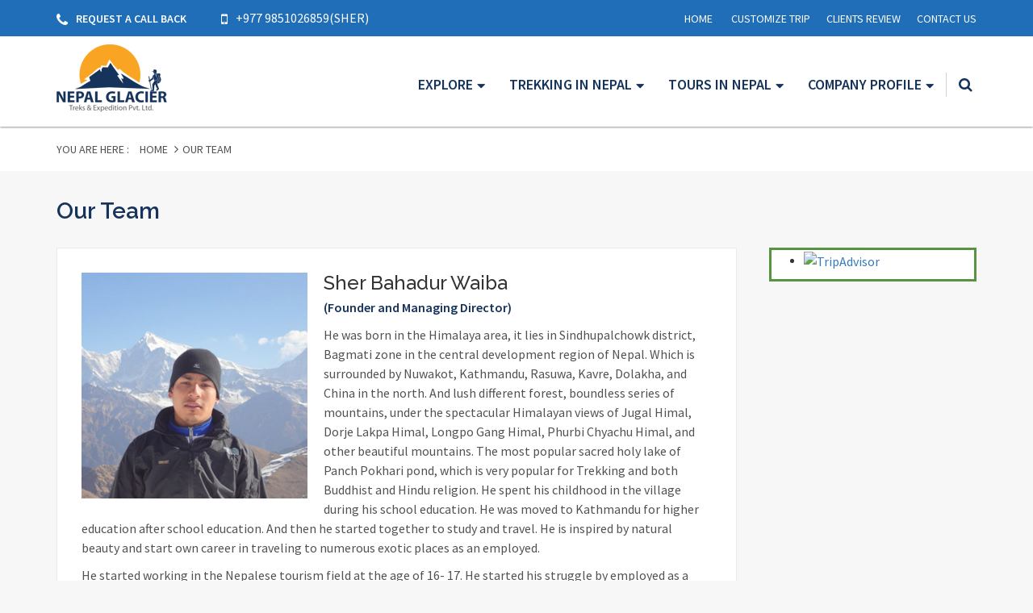

--- FILE ---
content_type: text/html; charset=UTF-8
request_url: https://www.nepalglaciertreks.com/our-team.html
body_size: 11302
content:
<!DOCTYPE html>
<html lang="en">
<head>
<meta charset="utf-8">
<meta http-equiv="X-UA-Compatible" content="IE=edge">
<meta name="viewport" content="width=device-width, initial-scale=1">
<!-- The above 3 meta tags *must* come first in the head; any other head content must come *after* these tags -->
<title> Our Team | Nepal Glacier Treks</title>
<link rel="canonical" href="https://www.nepalglaciertreks.com/our-team.html" />
<meta name="allow-search" content="yes" />
<meta name="revisit-after" content="7 Days" />
<meta name="rating" content="Recreation, Travel, Outdoor, Adventure, Holidays, Trekking in Nepal" />
<meta name="copyright" content="copy rights Nepal Glacier Treks & Expedition Pvt. Ltd." />
<meta name="country" content="worldwide" />
<meta name="category" content="Recreation, Adventure, Outdoor, Travel, Holidays and Tourism" />
<meta name="document-type" content="public" />
<meta name="classification" content="Recreation, Travel, Outdoor, Adventure, Holidays" />
<meta name="resource-type" content="document" />
<meta name="distribution" content="global" />
<meta http-equiv="bulletin-text" content="Travel and Tourism" />
<meta content="no-cache" http-equiv="pragma" />
<meta name="author" content="Nepal Glacier Treks & Expedition Pvt. Ltd."/>
<link rel="shortcut icon" href="https://www.nepalglaciertreks.com/themes/images/favicon.ico" type="image/x-icon">
<link rel="icon" href="https://www.nepalglaciertreks.com/themes/images/favicon.ico" type="image/x-icon">
<link href="https://www.nepalglaciertreks.com/themes/css/bootstrap.min.css" rel="stylesheet" type="text/css">
<link href="https://www.nepalglaciertreks.com/themes/css/font-awesome.min.css" rel="stylesheet" type="text/css">
<link href="https://www.nepalglaciertreks.com/themes/css/style.css" rel="stylesheet" type="text/css">
<link href="https://www.nepalglaciertreks.com/themes/css/media.css" rel="stylesheet" type="text/css">
<!-- HTML5 shim and Respond.js for IE8 support of HTML5 elements and media queries -->
<!-- WARNING: Respond.js doesn't work if you view the page via file:// -->
<!--[if lt IE 9]>
<script src="https://oss.maxcdn.com/html5shiv/3.7.2/html5shiv.min.js"></script>
<script src="https://oss.maxcdn.com/respond/1.4.2/respond.min.js"></script>
<![endif]-->

<!-- js -->
<script src="https://ajax.googleapis.com/ajax/libs/jquery/1.11.3/jquery.min.js"></script>

<script type="text/javascript">
var base_url = 'https://www.nepalglaciertreks.com/';
</script>
<script src="https://www.nepalglaciertreks.com/themes/js/bootstrap.min.js"></script>
<script src="https://www.nepalglaciertreks.com/themes/js/slide-show.js" type="text/javascript"></script>

<script type="text/javascript">
	$(window).load(function() {
		$('#slider').nivoSlider()
	}); 
</script>
<script type="text/javascript">
	//Key search
	$(document).ready(function() {
			$('.search').click(function(){
				$(this).toggleClass('in');
				$('.key-search').toggleClass('active');
			});	
			
		});
</script>
<script src="https://www.nepalglaciertreks.com/themes/js/carousel.min.js"></script>
<script type="text/javascript">
	$(document).ready(function() {
		var owl = $("#top-packages");
		  owl.owlCarousel({
				items : 3,
				itemsDesktop : [1100,3],
				itemsDesktopSmall : [900,2],
				itemsTablet: [500,1],
				navigation : true,
			 });
			 
		var owl = $("#review-list");
		  owl.owlCarousel({
				items : 1,
				navigation : true,
				singleItem : true,
			 });	
	 
	});
</script>

<script src="https://www.nepalglaciertreks.com/themes/js/scrolltopcontrol.js"></script>
<script type="text/javascript">
	//STICKY MENU
$(window).scroll(function() {
		if ($(this).scrollTop() > 42){  
			$('.wrapper').addClass("sticky");
		  }
		  else{
			$('.wrapper').removeClass("sticky");
		  }
		});
</script>
   <script>
$('a[data-toggle="tab"]').on('shown.bs.tab', function (e) {
 	initialize();
});
</script> 

<script type="text/javascript">var switchTo5x=true;</script>
<script type="text/javascript" src="https://ws.sharethis.com/button/buttons.js"></script>
<script type="text/javascript">stLight.options({publisher: "5e9d8caf-004b-4183-ba5c-ceb41911b031", doNotHash: false, doNotCopy: false, hashAddressBar: false});</script>

<script src="https://www.nepalglaciertreks.com/themes/js/custom.js"></script>
<script src='https://www.google.com/recaptcha/api.js'></script>
<script>
  (function(i,s,o,g,r,a,m){i['GoogleAnalyticsObject']=r;i[r]=i[r]||function(){
  (i[r].q=i[r].q||[]).push(arguments)},i[r].l=1*new Date();a=s.createElement(o),
  m=s.getElementsByTagName(o)[0];a.async=1;a.src=g;m.parentNode.insertBefore(a,m)
  })(window,document,'script','https://www.google-analytics.com/analytics.js','ga');

  ga('create', 'UA-90409393-1', 'auto');
  ga('send', 'pageview');

</script>
</head>
<body>
<div class="wrapper">
  <header>
    <div class="header-top">
      <div class="container">
        <div class="row">
          <div class="col-md-6 col-sm-4 info"><span class="request"><i class="fa fa-phone"></i>Request a Call Back</span> 
          
          <span class="phone"><i class="fa fa-mobile"></i>+977 9851026859(Sher)</span> </div>
          
          <div class="col-md-6 col-sm-8">
          
            <div class="header-top-menu">
            
               <ul>
               
               <ul>
				<li><a href="https://www.nepalglaciertreks.com/">Home</a></li>
			<li><a href="https://www.nepalglaciertreks.com/customize-my-trip.html" title="Customize Trip as your Requirements.">Customize Trip</a></li><li><a href="https://www.nepalglaciertreks.com/clients-review.html" title="Clients Review">CLIENTS REVIEW</a></li><li><a href="https://www.nepalglaciertreks.com/contact-us.html" title="Contact Us">CONTACT US</a></li></ul>               
              </ul>
            </div>
          </div>
        </div>
      </div>
    </div>
    
<div class="main-menu">
      <div class="container">
        <nav class="navbar navbar-default" role="navigation">
          <div class="container-fluid">
            <div class="navbar-header">
              <button type="button" class="navbar-toggle collapsed" data-toggle="collapse" data-target="#bs-example-navbar-collapse-1" aria-expanded="false"><span class="sr-only">Toggle navigation</span><span class="icon-bar"></span><span class="icon-bar"></span><span class="icon-bar"></span></button>
              <span class="navbar-brand logo"><a href="https://www.nepalglaciertreks.com/"></a></span> </div>
            <div class="collapse navbar-collapse" id="bs-example-navbar-collapse-1">
              <ul class="nav navbar-nav navbar-right">
                 <li class="dropdown"><a href="https://www.nepalglaciertreks.com/explore.html" class="dropdown-toggle" role="button" aria-expanded="false" data-toggle="dropdown" title="Explore">Explore</a><ul class="dropdown-menu" role="menu"><li class="dropdown-submenu"><a href="https://www.nepalglaciertreks.com/nepal.html" title="Nepal">Nepal</a><ul class="dropdown-menu sub-menu"><li class="dropdown-submenu"><a href="https://www.nepalglaciertreks.com/trekking-in-nepal.html" title="Nepal">Trekking in Nepal</a><ul class="dropdown-menu sub-menu"><li><a href="https://www.nepalglaciertreks.com/chisapani-nagarkot-trekking.html" title="Chisapani Nagarkot Trekking">Chisapani Nagarkot Trekking - 4 Day</a></li><li><a href="https://www.nepalglaciertreks.com/simikot-trekking.html" title="Simikot Trekking">Simikot Trekking - 21 Days</a></li><li><a href="https://www.nepalglaciertreks.com/tamang-heritage-trail-trekking.html" title="Tamang Heritage Trail Trekking">Tamang Heritage Trail Trekking - 14 Days</a></li><li><a href="https://www.nepalglaciertreks.com/everest-panorama-trekking.html" title="Everest Panorama Trekking">Everest Panorama Trekking - 11 Days</a></li></ul>
												</li><li class="dropdown-submenu"><a href="https://www.nepalglaciertreks.com/tours-in-nepal.html" title="Nepal">Tours in Nepal</a><ul class="dropdown-menu sub-menu"><li><a href="https://www.nepalglaciertreks.com/all-nepal-tour.html" title="All Nepal Tour">All Nepal Tour - 15 Days</a></li><li><a href="https://www.nepalglaciertreks.com/lumbini-tour.html" title="Lumbini Tour">Lumbini Tour - 3 Days</a></li><li><a href="https://www.nepalglaciertreks.com/kathmandu-chitwan-lumbini-and-pokhara-tour.html" title="Kathmandu, Chitwan, Lumbini and Pokhara Tour">Kathmandu, Chitwan, Lumbini and Pokhara Tour - 9 Days</a></li><li><a href="https://www.nepalglaciertreks.com/2night-3days-chitwan-safari-tour.html" title="2Night 3Days Chitwan Safari Tour">2Night 3Days Chitwan Safari Tour - 3 Days</a></li><li><a href="https://www.nepalglaciertreks.com/pokhara-city-tour.html" title="Pokhara City Tour">Pokhara City Tour - 3 Days</a></li></ul>
												</li><li class="dropdown-submenu"><a href="https://www.nepalglaciertreks.com/adventure-activities.html" title="Nepal">Adventure Activities</a><ul class="dropdown-menu sub-menu"><li><a href="https://www.nepalglaciertreks.com/bunjee-jumping.html" title="Bunjee Jumping">Bunjee Jumping - 1 Day</a></li><li><a href="https://www.nepalglaciertreks.com/mountain-flight.html" title="Mountain Flight">Mountain Flight - 1 Day</a></li><li><a href="https://www.nepalglaciertreks.com/paragliding-in-pokhara.html" title="Paragliding in Pokhara">Paragliding in Pokhara - 4 Day</a></li></ul>
												</li><li class="dropdown-submenu"><a href="https://www.nepalglaciertreks.com/peak-climbing.html" title="Nepal">Peak Climbing</a><ul class="dropdown-menu sub-menu"><li><a href="https://www.nepalglaciertreks.com/pisang-peak-climbing.html" title="Pisang Peak Climbing">Pisang Peak Climbing - 23 Days</a></li></ul>
												</li><li class="dropdown-submenu"><a href="https://www.nepalglaciertreks.com/day-tour-in-nepal.html" title="Nepal">Day Tour in Nepal</a><ul class="dropdown-menu sub-menu"><li><a href="https://www.nepalglaciertreks.com/kathmandu-city-tour.html" title="Kathmandu City Tour">Kathmandu City Tour - 1 Day</a></li><li><a href="https://www.nepalglaciertreks.com/bhaktapur-private-day-tour.html" title="Bhaktapur Private Day Tour">Bhaktapur Private Day Tour - 1 Day</a></li><li><a href="https://www.nepalglaciertreks.com/champadevi-hiking.html" title="Champadevi Hiking">Champadevi Hiking - 1 Day</a></li><li><a href="https://www.nepalglaciertreks.com/patan-sightseeing-tour.html" title="Patan Sightseeing Tour">Patan Sightseeing Tour - 1 Day</a></li></ul>
												</li><li><a href="https://www.nepalglaciertreks.com/rafting-in-nepal.html" title="Rafting in Nepal">Rafting in Nepal</a></li></ul>
											</li><li class="dropdown-submenu"><a href="https://www.nepalglaciertreks.com/tibet.html" title="Tibet">Tibet</a><ul class="dropdown-menu sub-menu"><li><a href="https://www.nepalglaciertreks.com/mount-kailash-tour.html" title="Mount Kailash Tour">Mount Kailash Tour - 0 Days</a></li></ul>
											</li><li><a href="https://www.nepalglaciertreks.com/bhutan.html" title="Bhutan">Bhutan</a></li></ul></li><li class="dropdown"><a href="https://www.nepalglaciertreks.com/trekking-in-nepal.html" class="dropdown-toggle" role="button" aria-expanded="false" data-toggle="dropdown" title="Trekking in Nepal">Trekking in Nepal</a><ul class="dropdown-menu" role="menu"><li class="dropdown-submenu"><a href="https://www.nepalglaciertreks.com/everest-trekking.html" title="Everest Trekking">Everest Trekking</a><ul class="dropdown-menu sub-menu"><li><a href="https://www.nepalglaciertreks.com/everest-base-camp-trekking.html" title="Everest Base Camp Trekking">Everest Base Camp Trekking - 14 Days</a></li><li><a href="https://www.nepalglaciertreks.com/everest-view-tour.html" title="Everest View Tour">Everest View Tour - 11 Days</a></li><li><a href="https://www.nepalglaciertreks.com/gokyo-valley-trekking.html" title="Gokyo Valley Trekking">Gokyo Valley Trekking - 15 Days</a></li><li><a href="https://www.nepalglaciertreks.com/everest-high-passes-trekking.html" title="Everest High Passes Trekking">Everest High Passes Trekking - 21 Days</a></li><li><a href="https://www.nepalglaciertreks.com/everest-panorama-trekking.html" title="Everest Panorama Trekking">Everest Panorama Trekking - 11 Days</a></li><li><a href="https://www.nepalglaciertreks.com/everest-view-trekking.html" title="Everest View Trekking">Everest View Trekking - 7 Days</a></li><li><a href="https://www.nepalglaciertreks.com/hillary-step-trekking.html" title="Hillary Step Trekking">Hillary Step Trekking - 20 Days</a></li></ul>
											</li><li class="dropdown-submenu"><a href="https://www.nepalglaciertreks.com/langtang-trekking.html" title="Langtang Trekking">Langtang Trekking</a><ul class="dropdown-menu sub-menu"><li><a href="https://www.nepalglaciertreks.com/panch-pokhari-trek.html" title="Panch Pokhari Trek">Panch Pokhari Trek - 11 Days</a></li><li><a href="https://www.nepalglaciertreks.com/panch-pokhari-short-trekking.html" title="Panch Pokhari Short Trekking">Panch Pokhari Short Trekking - 5 Days</a></li><li><a href="https://www.nepalglaciertreks.com/gosaikunda-lake-trekking.html" title="Gosaikunda Lake Trekking">Gosaikunda Lake Trekking - 16 Days</a></li><li><a href="https://www.nepalglaciertreks.com/langtang-helambu-trekking.html" title="Langtang Helambu Trekking">Langtang Helambu Trekking - 10 Days</a></li><li><a href="https://www.nepalglaciertreks.com/tamang-heritage-trail-trekking.html" title="Tamang Heritage Trail Trekking">Tamang Heritage Trail Trekking - 14 Days</a></li></ul>
											</li><li class="dropdown-submenu"><a href="https://www.nepalglaciertreks.com/annapurna-trekking.html" title="Annapurna Trekking">Annapurna Trekking</a><ul class="dropdown-menu sub-menu"><li><a href="https://www.nepalglaciertreks.com/annapurna-base-camp-trekking.html" title="Annapurna Base Camp Trekking">Annapurna Base Camp Trekking - 12 Days</a></li><li><a href="https://www.nepalglaciertreks.com/ghorepani-poonhill-trekking.html" title="Ghorepani Poonhill Trekking">Ghorepani Poonhill Trekking - 10 Days</a></li><li><a href="https://www.nepalglaciertreks.com/mardi-himal-trekking.html" title="Mardi Himal Trekking">Mardi Himal Trekking - 12 Days</a></li><li><a href="https://www.nepalglaciertreks.com/annapurna-circuit-trekking.html" title="Annapurna Circuit Trekking">Annapurna Circuit Trekking - 21 Days</a></li><li><a href="https://www.nepalglaciertreks.com/ghandruk-trekking.html" title="Ghandruk Trekking">Ghandruk Trekking - 7 Days</a></li><li><a href="https://www.nepalglaciertreks.com/annapurna-sunrise-view-trekking.html" title="Annapurna Sunrise View Trekking">Annapurna Sunrise View Trekking - 7 Days</a></li><li><a href="https://www.nepalglaciertreks.com/jomsom-muktinath-trekking.html" title="Jomsom Muktinath Trekking">Jomsom Muktinath Trekking - 12 Days</a></li><li><a href="https://www.nepalglaciertreks.com/poon-hill-trekking.html" title="Poon Hill Trekking">Poon Hill Trekking - 7 Days</a></li><li><a href="https://www.nepalglaciertreks.com/muktinath-tour.html" title="Muktinath Tour">Muktinath Tour - 6 Days</a></li></ul>
											</li><li class="dropdown-submenu"><a href="https://www.nepalglaciertreks.com/mustang-trekking.html" title="Mustang Trekking">Mustang Trekking</a><ul class="dropdown-menu sub-menu"><li><a href="https://www.nepalglaciertreks.com/inner-upper-mustang-trekking.html" title="Inner Upper Mustang Trekking">Inner Upper Mustang Trekking - 24 Days</a></li><li><a href="https://www.nepalglaciertreks.com/upper-mustang-trekking.html" title="Upper Mustang Trekking">Upper Mustang Trekking - 17 Days</a></li><li><a href="https://www.nepalglaciertreks.com/upper-mustang-jeep-tour.html" title="Upper Mustang Jeep Tour">Upper Mustang Jeep Tour - 13 Days</a></li></ul>
											</li><li class="dropdown-submenu"><a href="https://www.nepalglaciertreks.com/dolpo-trekking.html" title="Dolpo Trekking">Dolpo Trekking</a><ul class="dropdown-menu sub-menu"><li><a href="https://www.nepalglaciertreks.com/upper-dolpo-trekking.html" title="Upper Dolpo Trekking">Upper Dolpo Trekking - 28 Days</a></li></ul>
											</li><li class="dropdown-submenu"><a href="https://www.nepalglaciertreks.com/manaslu-trekking.html" title="Manaslu Trekking">Manaslu Trekking</a><ul class="dropdown-menu sub-menu"><li><a href="https://www.nepalglaciertreks.com/manaslu-circuit-trekking.html" title="Manaslu circuit Trekking">Manaslu circuit Trekking - 18 Days</a></li><li><a href="https://www.nepalglaciertreks.com/nar-phu-valley-trekking.html" title="Nar Phu Valley Trekking">Nar Phu Valley Trekking - 19 Days</a></li></ul>
											</li></ul></li><li class="dropdown hidden-sm"><a href="https://www.nepalglaciertreks.com/tours-in-nepal.html" class="dropdown-toggle" role="button" aria-expanded="false" data-toggle="dropdown" title="Tours in Nepal">Tours in Nepal</a><ul class="dropdown-menu" role="menu"><li class="dropdown-submenu"><a href="https://www.nepalglaciertreks.com/wildlife-safari-tour.html" title="Wildlife Safari Tour">Wildlife Safari Tour</a><ul class="dropdown-menu sub-menu"><li><a href="https://www.nepalglaciertreks.com/bardia-wildlife-safari-tour.html" title="Bardia Wildlife Safari Tour">Bardia Wildlife Safari Tour - 5 Days</a></li><li><a href="https://www.nepalglaciertreks.com/koshi-tappu-wildlife-safari.html" title="Koshi Tappu Wildlife Safari">Koshi Tappu Wildlife Safari - 6 Days</a></li><li><a href="https://www.nepalglaciertreks.com/chitwan-wildlife-safari-tour.html" title="Chitwan Wildlife Safari Tour">Chitwan Wildlife Safari Tour - 5 Days</a></li></ul>
											</li><li class="dropdown-submenu"><a href="https://www.nepalglaciertreks.com/village-tour-in-nepal.html" title="Village Tour in Nepal">Village Tour in Nepal</a><ul class="dropdown-menu sub-menu"><li><a href="https://www.nepalglaciertreks.com/sirubari-village-tour.html" title="Sirubari Village Tour">Sirubari Village Tour - 6 Days</a></li><li><a href="https://www.nepalglaciertreks.com/bandipur-village-tour.html" title="Bandipur Village Tour">Bandipur Village Tour - 7 Days</a></li><li><a href="https://www.nepalglaciertreks.com/balthali-village-tour.html" title="Balthali Village Tour">Balthali Village Tour - 7 Day</a></li></ul>
											</li></ul></li><li class="dropdown hidden-md"><a href="https://www.nepalglaciertreks.com/company-profile.html" class="dropdown-toggle" role="button" aria-expanded="false" data-toggle="dropdown" title="Company Profile">Company Profile</a><ul class="dropdown-menu" role="menu"><li><a href="https://www.nepalglaciertreks.com/about-us.html" title="About Us">About Us</a></li><li><a href="https://www.nepalglaciertreks.com/why-travel-with-us.html" title="Why Travel with us?">Why Travel with us?</a></li><li><a href="https://www.nepalglaciertreks.com/our-team.html" title="Our Team">Our Team</a></li><li><a href="https://www.nepalglaciertreks.com/legal-documents.html" title="Legal Documents">Legal Documents</a></li><li><a href="https://www.nepalglaciertreks.com/booking-terms-conditions.html" title="Booking Terms & Conditions">Booking Terms & Conditions</a></li></ul></li>                <li> <a href="javascript:void(0)" class="search hidden-xs"><i class="fa fa-search"></i></a></li>
              </ul>
            </div>
          </div>
        </nav>
        
        <div class="key-search">
                  <form class="form-inline" action="https://www.nepalglaciertreks.com/search.html">
                    <div class="form-group">
                      <input type="text" class="form-control" required name="q" id="str-search" placeholder="Site Search">
                    </div>
                    <div class="form-group">
                      <button type="submit" class="btn btn-info" id="key-search">Search</button>
                    </div>
                  </form>
                </div>
      </div>
    </div>
    
      </header>
      
		<script>
		
		$(".view_info").click(function () {
			var info_id = $(this).attr('id');
			$.ajax({
				type : "POST",
				url    : base_url+"get_info",
				data   : "info_id="+info_id+"&action=getinfo",
				success:function(msg){
				  if(msg!='no'){
					$("#mycontent").html(msg);
					$("#contentModal").modal('show');
				  }else{
					$("#mycontent").html("Error! while retrieving data");
					$("#contentModal").modal('show');
				  }
				},
				beforeSend:function(){
					$("#divloader").modal('show');
				},
				complete:function(){
					$("#divloader").modal('hide');
				},
				error:function(){
					//show some error message
				}
			});
		});	
		$("#view_equipments").click(function () {
			var package_id = $(this).attr('rel');
			$.ajax({
				type : "POST",
				url    : base_url+"get_equipment",
				data   : "package_id="+package_id+"&action=getinfo",
				success:function(msg){
				  if(msg!='no'){
					$("#mycontent").html(msg);
					$("#contentModal").modal('show');
				  }else{
					$("#mycontent").html("Error! while retrieving data");
					$("#contentModal").modal('show');
				  }
				},
				beforeSend:function(){
					$("#divloader").modal('show');
				},
				complete:function(){
					$("#divloader").modal('hide');
				},
				error:function(){
					//show some error message
				}
			});
		});
        </script>
  
  <div class="page-nav">
    <div class="container">
      <ol class="breadcrumb">
      <li>You are here :</li>
        <li><a href="https://www.nepalglaciertreks.com/">Home</a></li>
		 <li class="active">Our Team</li>
      </ol>
    </div>
  </div>
  <div class="inner-page">
  <div class="container">
  <h1>Our Team</h1>
    <div class="row">
      <div class="col-md-9 page-left">
        <div class="team">
          <ul>
            <li>
            						<div class="team-box"><img src="https://www.nepalglaciertreks.com/uploads/ourteam/sher-bahadur-waiba.jpg" alt="Sher Bahadur Waiba" class="img-responsive" height="180" width="280"/><h4>Sher Bahadur Waiba</h4>
									<em>(Founder and Managing Director)</em>
									<p>He was born in the Himalaya area, it lies in Sindhupalchowk district, Bagmati zone in the central development region of Nepal. Which is surrounded by Nuwakot, Kathmandu, Rasuwa, Kavre, Dolakha, and China in the north. And lush different forest, boundless series of mountains, under the spectacular Himalayan views of Jugal Himal, Dorje Lakpa Himal, Longpo Gang Himal, Phurbi Chyachu Himal, and other beautiful mountains. The most popular sacred holy lake of Panch Pokhari pond, which is very popular for Trekking and both Buddhist and Hindu religion. He spent his childhood in the village during his school education. He was moved to Kathmandu for higher education after school education. And then he started together to study and travel. He is inspired by natural beauty and start own career in traveling to numerous exotic places as an employed.</p>

<p>He started working in the Nepalese tourism field at the age of 16- 17. He started his struggle by employed as a porter and with good faith, there is no work big and small at the start of the journey to success. The slowly, by gaining knowledge and information almost several travel routes, then he established himself as a licensed guide from the government of Nepal Academy of Tourism and Hotel Management (NATHM). He worked for more than 10 years as a tour/ trek leader in the Himalayas. He always had a desire and commitment towards the tourism business. Finally, his hard work and struggles made it possible for him to establish Nepal Glacier Treks. Presently, he is the Managing Director and (CEO) at Nepal Glacier Treks.</p>

<p>He has not only been a good entrepreneur, however, he is also quite active in underwriting to the welfare of the community. His well and actively working in the tourism industry and getting experience and knowledge with an unlimited passion for his country, he always believes in sharing the common sense of adventure that one whereas traveling the Himalayas. He has been successfully leading Nepal Glacier Treks. The desire is to make sure that the company keeps up its higher quality of service. He is operating a simple but very smart and modern business and it has grown with a good impact every year. He wants to aim at promoting environmentally and socially in the world.</p>

<p><strong>Some words From M. D</strong></p>

<p>A good team is key to success! We believe in teamwork in well trust everyone, who works with his/ her deep experience, practice, and capabilities. Behind the success of any company and even people, there are hardworking people who contributed their hard work and struggle. We have been practiced to work in a team, since our establishment with well manage and experience. Our team is working hard for the company to succeed. This is the major difference from other companies, where we deal with your venture with impossible to possible in Welcome Nepal. We are your travel partner and let’s join us for an amazing experience in this wonderful and untouched land in the world.</p>
									</div>
          						</li><li>
            						<div class="team-box"><img src="https://www.nepalglaciertreks.com/uploads/ourteam/12342820_10207119486158247_2528495905939191041_n.jpg" alt="Kiran Lama" class="img-responsive" height="180" width="280"/><h4>Kiran Lama</h4>
									<em>Director</em>
									<p>Mr. Lama is not new to the Nepalese travel and tourism sector. He has been involving and concerning in this sector for more than 16 years. He mainly leads the overall team and administered both internal and external activities. He was born in the remote village of the Thangpal Dhap village development committee in the Sindhupalchowk district of Nepal. This village is situated in the Bagmati zone, a central development region in the northwest of Nepal. It is enclosed by Kathmandu, Nuwakot, Dolakha, Kavre, Rasuwa district and neighbor China in the north. And there is an endless series of a beautiful mountain, different types of lush forest, very popular Indrawati River, under the eye-catching views of Jugal Himal, Dorje Lakpa Himal, Phurbichyachu and Langpo Gang Himal and another wonderful mountain. And also the most popular Panch Pokhari (five holy lakes) pond, which lies in the north of Kathmandu at altitude 4200 meters above. It is very famous for wilderness trekking and both Buddhist and Hindu pilgrims.</p>

<p>He has founded this company presently based in Kathmandu city Nepal. He is loving about great nature and Himalayas. He targets to give all the time of his life on their promotion and protection. He has well knowledge and experience of all feature of trekking, travel as well as travels. He has led numerous groups many times to all famous trekking base camps. He is also one of the highly endorsed tour operators by huge numerous visitors in Nepal. He has good knowledge of English as well as Chinese and Italian language. He has traveled abroad to show Nepal as best travel destination and participated in many international roadshows. He has started this company simple mission to charm visitors with unforgettable travel experiences. He has a mission to provide a greater quality of travel and trekking services than has ever been available to the visitor in Nepal.</p>
									</div>
          						</li><li>
            						<div class="team-box"><img src="https://www.nepalglaciertreks.com/uploads/ourteam/11245786_988588471159979_1225387587308192703_n.jpg" alt="Mr. Jan Helge Hoff" class="img-responsive" height="180" width="280"/><h4>Mr. Jan Helge Hoff</h4>
									<em>(Representative of Norway)</em>
									<p>Mr. Hoff was born in Norway, he always enjoyed traveling, and he has spent most of his time in Nepal and the wider Himalayan region. A few years ago, he organizing small tour groups for like-minded people to enjoy and experience the delights of a different country and culture. Travel broadens your mind and gives you the pleasure of meeting different people from all walks of life. Nepal is a beautiful country with amazing natural and spiritual sights and a visit here will leave you with a wondrous feeling. Whether you want to travel individually or in a small group, we at Nepal Glacier Treks & Expedition (P.) Ltd. can arrange this for you.</p>
									</div>
          						</li><li>
            						<div class="team-box"><img src="https://www.nepalglaciertreks.com/uploads/ourteam/15443221_1344812605559832_6308032903529104967_o.jpg" alt="Sushan Bomjan" class="img-responsive" height="180" width="280"/><h4>Sushan Bomjan</h4>
									<em>Manager</em>
									<p>Mr. Sushan was born in the small village of Sindhupalchowk district at 1600m, which is lies in the Bagmati zone in the central development region of Nepal. Surrounded by Nuwakot, Kavre, Rasuwa, Kathmandu, Dolakha, and China in the north. And an endless sequence of the mountain and lush forest, under the stunning vistas of DorjeLakpaHimal, JugalHimal, PhurbiChyachuHimal, Longpo Gang Himal and another beautiful mountain. Where the most popular holy lake of PanchPokhari is located at 4200 meters. This is very famous for both Buddhist and Hindu pilgrims. Having worked as a trekking guide in the Himalaya more than six to- seven-year, he realized operated and owned locally trekking company as an international standard to Nepal’s tourism field. Now, he has been successfully leading Nepal Glacier Treks with great NGT team in Kathmandu, due to his honesty and professionalism in the tourism field. He required is to make sure that the company maintains its high quality of service. He is always serious about management background and also a solution to problems. The main facts of his success are perfect planning, well decision and management as well. He is a good communicator, disciplined and can switch the situation very well. He has perfectly led numerous groups of visitors to Everest, Annapurna, Langtang, and other trekking areas. He has a good command of English as well as the Japanese language. He has wide experience, ability, and knowledge to control the travel and tour company at international level.</p>
									</div>
          						</li><li>
            						<div class="team-box"><img src="https://www.nepalglaciertreks.com/uploads/ourteam/Damuna_Lopchan.jpg" alt="Mrs. Damuna Lopchan Waiba" class="img-responsive" height="180" width="280"/><h4>Mrs. Damuna Lopchan Waiba</h4>
									<em>(Office Manager & Treasurer)</em>
									<p>Mrs. Damuna grew up in the Sindhupalchowk district in the northeast of Kathmandu, which is situated in the Bagmati zone in central development region of Nepal. She comes from Nepal’s indigenous ethnic group of the Tamang community. She has an enormous interest in reading, writing, traveling, cooperating with people. She has been providing numerous trip information with different people all over the world. She has traveled to India, Egypt, France, and Singapore on travel and work purposes. She always thinks as life is never-ending learning procedure “take each day as new hope and challenge of life”. She started work tour and trekking company with the name of Nepal Glacier Treks, and proud feel in being connected with this company as getting the chance to promote our wonderful Himalayan country to all over the world. Currently, she is managing the account department of Nepal Glacier Treks by her great experience to move ahead of the company. She also looks after problems like hotel booking, flight booking, vehicle hiring and issuing tickets, she carries out her duty as a response in the office.</p>
									</div>
          						</li><li>
            						<div class="team-box"><img src="https://www.nepalglaciertreks.com/uploads/ourteam/1656278_737900589561081_406960898_n.jpg" alt="PhuTshering Sherpa" class="img-responsive" height="180" width="280"/><h4>PhuTshering Sherpa</h4>
									<em>(Expedition and Trekking Leader)</em>
									<p>With the vast knowledge of the trekking and mountain climbing routes, he is the gem of our company. He also knows how to handle situations in case of emergency and is a very well behaved and friendly person. PhuTshering Sherpa is an experienced mountaineer, 6 times Mount Everest (8848m.) summated and 1-time Amadablam summated. And many more peaks climbed as well as 10 years of trekking experience. He is originally from the Khumbu (Everest) Region.<br>
His journey as a climbing guide started for the first time as a porter and then as a kitchen boy. Gradually, he was promoted as an assistant guide. He worked very hard and soon he was able to speak English and took guide training. Then finally he was promoted as a trekking guide. After several years working as a base camp cook and peak climbing guide with a couple of other companies, he joined Nepal Glacier recently. He holds a special license from the Ministry of Tourism of Nepal as a climbing guide and speaks good English.</p>
									</div>
          						</li>           
          </ul>
        </div>
        </div>
        
      <div class="col-md-3 page-right">
      	           
        
          
          <div class="inner-trip" style="padding:0;">
	<div id="TA_selfserveprop390" class="TA_selfserveprop"><ul id="RgyrJdPo9" class="TA_links b12w8v91d"><li id="XId7G2IWxj2" class="pLxQYuT"><a target="_blank" href="https://www.tripadvisor.com/"><img src="https://www.tripadvisor.com/img/cdsi/img2/branding/150_logo-11900-2.png" alt="TripAdvisor"/></a></li></ul></div><script async src="https://www.jscache.com/wejs?wtype=selfserveprop&amp;uniq=390&amp;locationId=14942484&amp;lang=en_US&amp;rating=true&amp;nreviews=3&amp;writereviewlink=true&amp;popIdx=false&amp;iswide=false&amp;border=false&amp;display_version=2"></script>
</div>

                    
      </div>
    </div>
  </div>
  </div><footer>
    <section class="featured-review">
      <div class="container">
        <div class="row">
          <div class="col-md-9 col-md-offset-3">
            <h3>Client Reviews</h3>
            <div id="review-list" class="owl-carousel">
             <div class="item"> 
						<div class="col-sm-3"> 
					<img src="https://www.nepalglaciertreks.com/uploads/reviews/esteban.jpg" class="full" alt="A great adventure in Nepal!"></div> <div class="col-sm-9"><h4>A great adventure in Nepal!</h4>
						  <p class="review-info"> <span class="rating">Rating: <i class="fa fa-star"></i><i class="fa fa-star"></i><i class="fa fa-star"></i><i class="fa fa-star"></i><i class="fa fa-star"></i> </span><span class="date">Feb 02,2026 </span> </p>
					    <p>It was a real pleasure to meet Serb Yaiba
My guide, my Serpa and my friend.
The best people you can find in the Himalayas’ mountains.
I would fully recommend this company to a friend&#8230;</p>	
						 <p class="review-by">- Esteban, Spain</p>
						 </div>
						 
						</div>              
            </div>
          </div>
        </div>
      </div>
    </section>
    <section class="feature-blog">
      <div class="container">
        <h3>Inspiration & expert advise</h3>
        <span class="sub-title">from our travel blog</span>
        <ul class="blog-listing">
         <li class="col-md-6">
            	<ul>
             	 <li class="col-sm-6 blog-image"><img src="https://www.nepalglaciertreks.com/uploads/blog/thumbs/panch-pokhari-trek-in-monsoon-season.jpeg" class="full" alt="panch-pokhari-trek-in-monsoon-season.jpeg" /></li>  <li class="col-sm-6 blog-text">
                <div class="dis-table">
                  <div class="dis-table-cell">
					  
					  <h4>PANCH POKHARI TREK IN MONSOON SEASON</h4>
					  
					  <p>Panch Pokhari is the best tourist destination for&nbsp;travel to the monsoon season, which lies in&#8230;...</p>
					  
                <a href="https://www.nepalglaciertreks.com/blog/panch-pokhari-trek-in-monsoon-season.html" class="btn btn-link">Read more<i class="fa fa-long-arrow-right"></i></a></div></div>
				
             </li></ul></li><li class="col-md-6">
            	<ul>
             	 <li class="col-sm-6 blog-image"><img src="https://www.nepalglaciertreks.com/uploads/blog/thumbs/cable-car-in-panch-pokhari-panch-pokhari-tour.jpeg" class="full" alt="cable-car-in-panch-pokhari-panch-pokhari-tour.jpeg" /></li>  <li class="col-sm-6 blog-text">
                <div class="dis-table">
                  <div class="dis-table-cell">
					  
					  <h4>Cable Car in Panch Pokhari | Panch Pokhari Tour</h4>
					  
					  <p>The heaven-like place Panch Pokhari (Five sacred Lakes) is ongoing to be featured with grand&#8230;...</p>
					  
                <a href="https://www.nepalglaciertreks.com/blog/cable-car-in-panch-pokhari-panch-pokhari-tour.html" class="btn btn-link">Read more<i class="fa fa-long-arrow-right"></i></a></div></div>
				
             </li></ul></li>          
        </ul>
      </div>
    </section> 
        <div class="container">
      <div class="certificates">
        <h3>Certificates & Partners</h3>
  <img src="https://www.nepalglaciertreks.com/themes/images/npl.png"> <img src="https://www.nepalglaciertreks.com/themes/images/ntb.png">
   <img src="https://www.nepalglaciertreks.com/themes/images/taan.png"> <img src="https://www.nepalglaciertreks.com/themes/images/nma.png">
    <img src="https://www.nepalglaciertreks.com/themes/images/hra.png"> <img src="https://www.nepalglaciertreks.com/themes/images/keep.png">
     </div>
    </div>
    <div class="footer-a">
      <div class="container">
        <div class="row">
          <div class="col-sm-8">
            <div class="col-sm-3 footer-logo"><img src="https://www.nepalglaciertreks.com/themes/images/logo-a.png" class="img-responsive" alt=" "></div>
            <div class="col-sm-9 address">
              <p>Amrit Marg, Thamel , Kathmandu, Nepal</p>
              <p>Phone:+977 1 4253208</p>
              <p>Email: <a href="/cdn-cgi/l/email-protection#1030797e767f507e7560717c777c71737975626462757b633e737f7d">
			   <span class="__cf_email__" data-cfemail="7b12151d143b151e0b1a171c171a18121e090f091e100855181416">[email&#160;protected]</span></a></p>
              
              <div class="social-media"><a href="https://www.facebook.com/nepalglaciertreks" target="_blank" rel="nofollow" class="fa fa-facebook-official"></a><a href="https://twitter.com/" target="_blank" rel="nofollow" class="fa fa-twitter-square"></a><a href="https://www.pinterest.com/" target="_blank" rel="nofollow" class="fa fa-pinterest-square"></a><a href="https://instragram.com/" target="_blank" rel="nofollow" class="fa fa-instagram"></a></div>
            </div>
          </div>
          <div class="col-sm-4 subscribe">
            <h5>Subscribe a Newsletter</h5>
            <p>To receive tour packages, news, updates, departures and offers via email.</p>
            <div class="form-group">            
              <input type="email" class="form-control" id="news_email" name="mail" action="javascript:add_news_letter();" placeholder="Email Id">
              <button  type="submit" class="btn btn-info">subscribe</button>
            </div>
          </div>
        </div>
        <div class="footer-nav"> <a href="https://www.nepalglaciertreks.com/">Home</a> &nbsp;&nbsp;&nbsp|&nbsp;&nbsp;&nbsp <a href="https://www.nepalglaciertreks.com/village-tour-in-nepal.html">Village Tour in Nepal</a>&nbsp;&nbsp;&nbsp | &nbsp;&nbsp;&nbsp<a href="https://www.nepalglaciertreks.com/travel-info.html">Travel info</a>&nbsp;&nbsp;&nbsp | &nbsp;&nbsp;&nbsp<a href="https://www.nepalglaciertreks.com/company-profile.html">Company Profile</a>&nbsp;&nbsp;&nbsp | &nbsp;&nbsp;&nbsp<a href="https://www.nepalglaciertreks.com/our-team.html">Our Team</a>&nbsp;&nbsp;&nbsp | &nbsp;&nbsp;&nbsp<a href="https://www.nepalglaciertreks.com/legal-documents.html">Legal Documents</a>&nbsp;&nbsp;&nbsp | &nbsp;&nbsp;&nbsp<a href="https://www.nepalglaciertreks.com/nepal.html">Nepal</a>&nbsp;&nbsp;&nbsp | &nbsp;&nbsp;&nbsp<a href="https://www.nepalglaciertreks.com/bhutan.html">Bhutan</a>&nbsp;&nbsp;&nbsp | &nbsp;&nbsp;&nbsp<a href="https://www.nepalglaciertreks.com/tibet.html">Tibet</a>&nbsp;&nbsp;&nbsp | &nbsp;&nbsp;&nbsp<a href="https://www.nepalglaciertreks.com/day-tour-in-nepal.html">Day Tour in Nepal</a>&nbsp;&nbsp;&nbsp | &nbsp;&nbsp;&nbsp<a href="https://www.nepalglaciertreks.com/write-a-review.html">Write a Review</a>&nbsp;&nbsp;&nbsp | &nbsp;&nbsp;&nbsp<a href="https://www.nepalglaciertreks.com/photo-gallery.html">Photo Gallery</a>&nbsp;&nbsp;&nbsp | &nbsp;&nbsp;&nbsp<a href="https://www.nepalglaciertreks.com/videos.html">Videos</a>&nbsp;&nbsp;&nbsp | &nbsp;&nbsp;&nbsp<a href="https://www.nepalglaciertreks.com/faqs.html">FAQs</a>&nbsp;&nbsp;&nbsp | &nbsp;&nbsp;&nbsp<a href="https://www.nepalglaciertreks.com/contact-us.html">Contact Us</a>&nbsp;&nbsp;&nbsp&nbsp;&nbsp;&nbsp      </div>
      </div>
    </div>
    <div class="copy-right">© 2026, Nepal Glacier Treks & Expedition Pvt. Ltd.&nbsp;&nbsp;&nbsp;|&nbsp;&nbsp;&nbsp;All Rights Reserved. &nbsp;&nbsp;&nbsp;|&nbsp;&nbsp;&nbsp;Designed and Developed By: <a href="http://www.imaginewebsolution.com/" target="_blank" rel="nofollow"> <img src="https://www.nepalglaciertreks.com/themes/images/imagine-web-solution.png" width="33" height="25" alt="Imagine Web Solution"> </a></div>
  </footer>

<script data-cfasync="false" src="/cdn-cgi/scripts/5c5dd728/cloudflare-static/email-decode.min.js"></script><script src="https://www.nepalglaciertreks.com/themes/js/tabcollapse.js"></script>
<script language="javascript" type="text/javascript">
	$(function(){
		$('#myTab').tabCollapse();
	});
</script>
<script type="text/javascript">
	$(document).ready(function() {
		$( "#hider" ).click(function() {
		 $( ".hide_more" ).slideUp(300);
		});
		
		$(function() {        
		  $(".click").click(function() {
			 $( ".trip-fact" ).toggleClass( 'active' ); 
		  });
		});
		
		$( "#shower" ).click(function() {
		  $( ".hide_more" ).slideDown(300);
		});
		
		//popover
		 $('[data-toggle="popover"]').popover();
		 $('a[data-toggle="tab"]').on('shown.bs.tab', function (e) {
    initialize();
});
    });
</script>
<div class="modal fade" id="contentModal" tabindex="-1" role="dialog" aria-labelledby="myModalLabel" aria-hidden="true" style="z-index:9999;">
  <div id="mycontent"></div>
</div>
<div class="modal fade" id="divloader" tabindex="-1" role="dialog" aria-labelledby="myModalLabel" aria-hidden="true"  style="width:100%;height:100%;background:#ccc;opacity: .55;">
  <div class="divloader" style="left: 50%; top: 50%; z-index:1000; width: 30px; height:30px; position: fixed;"></div>
</div>

<script>/********* display tripinfo ************/
		$(".view_info").click(function () {
			var info_id = $(this).attr('id');
			$.ajax({
				type : "POST",
				url    : base_url+"get_info",
				data   : "info_id="+info_id+"&action=getinfo",
				success:function(msg){
				  if(msg!='no'){
					$("#mycontent").html(msg);
					$("#contentModal").modal('show');
				  }else{
					$("#mycontent").html("Error! while retrieving data");
					$("#contentModal").modal('show');
				  }
				},
				beforeSend:function(){
					$("#divloader").modal('show');
				},
				complete:function(){
					$("#divloader").modal('hide');
				},
				error:function(){
					//show some error message
				}
			});
		});	
		$("#view_equipments").click(function () {
			var package_id = $(this).attr('rel');
			$.ajax({
				type : "POST",
				url    : base_url+"get_equipment",
				data   : "package_id="+package_id+"&action=getinfo",
				success:function(msg){
				  if(msg!='no'){
					$("#mycontent").html(msg);
					$("#contentModal").modal('show');
				  }else{
					$("#mycontent").html("Error! while retrieving data");
					$("#contentModal").modal('show');
				  }
				},
				beforeSend:function(){
					$("#divloader").modal('show');
				},
				complete:function(){
					$("#divloader").modal('hide');
				},
				error:function(){
					//show some error message
				}
			});
		});

</script>
<script type="text/javascript" src="//platform-api.sharethis.com/js/sharethis.js#property=596c402980bb1d0011ab6aee&product=sticky-share-buttons"></script>
   

<script defer src="https://static.cloudflareinsights.com/beacon.min.js/vcd15cbe7772f49c399c6a5babf22c1241717689176015" integrity="sha512-ZpsOmlRQV6y907TI0dKBHq9Md29nnaEIPlkf84rnaERnq6zvWvPUqr2ft8M1aS28oN72PdrCzSjY4U6VaAw1EQ==" data-cf-beacon='{"version":"2024.11.0","token":"7cda4407cf014f3b91d114176cab6329","r":1,"server_timing":{"name":{"cfCacheStatus":true,"cfEdge":true,"cfExtPri":true,"cfL4":true,"cfOrigin":true,"cfSpeedBrain":true},"location_startswith":null}}' crossorigin="anonymous"></script>


--- FILE ---
content_type: text/css
request_url: https://www.nepalglaciertreks.com/themes/css/style.css
body_size: 7032
content:
@import url(https://fonts.googleapis.com/css?family=Source+Sans+Pro:400,600,700,900,300,200);
@import url('https://fonts.googleapis.com/css?family=Khand:400,500,600,700|Raleway:300,400,500,600,700,800');

h1,h2,h3,h4,h5,h6{
	margin-top:0;
	margin-bottom:15px;
	}
body{
	background-color:#f7f7f7;
	font-family:'Source Sans Pro';
	font-size:16px;
	line-height:24px;
	}
.wrapper{
	width:100%;
	overflow:hidden;
	min-width:320px;
	position:relative;	
	}
h1{
	font-family: 'Raleway', sans-serif;
	font-size:28px;
	color:#15335b;
	font-weight:600;
	margin-bottom:30px;
	}
h2{
	font-family: 'Raleway', sans-serif;
	font-size:20px;
	color:#000000;
	}
h3{
	font-family: 'Raleway', sans-serif;
	color:#333333;
	font-weight:300;
	font-size:38px;
	margin-bottom:5px;
	text-align:center;
	}
h4{
	font-family: 'Raleway', sans-serif;
	font-size:24px;
	color:#333333;
	}
.sub-title{
	font-family: 'Khand', sans-serif;
	font-size:24px;
	color:#333333;
	display:block;
	margin-bottom:30px;
	text-align:center;
	}
p{
	font-size:16px;
	color:#525252;
	}
.full{
	width:100%;
	}
.box{
	margin-bottom:40px;
	}
.page-right{
	padding-left:20px;
	}
.page-left{
	padding-right:20px;
	}
	
header{
	background-color:#fff;
	position:relative;
	box-shadow:0 0 3px rgba(0,0,0,0.75);
	z-index:99;
	}
header .header-top{
	background-color:#1f6eb7;
	padding-top:10px;
	padding-bottom:10px;
	}
.info{
	font-size:14px;
	color:#ffffff;
	font-weight:600;
	text-transform:uppercase;
	}
.info .request{
	margin-right:40px;
	}
.info .phone{
	font-size:16px;
	font-weight:normal;
	}
.info i{
	margin-right:10px;
	font-size:18px;
	vertical-align:middle;
	}
.header-top-menu{
	display:inline-block;
	float:right;
	}
.header-top-menu ul{
	margin:0;
	padding:0;
	}
.header-top-menu ul>li{
	list-style:none;
	display:inline-block;
	padding-right:20px;
	}
.header-top-menu ul>li:last-child{
	padding-right:0;
	}
.header-top-menu ul>li>a{
	font-size:14px;
	color:#fff;
	text-transform:uppercase;
	text-decoration:none;
	}


/*Start Main Menu*/

.main-menu .logo a{
	background:url(../images/logo.png) no-repeat;
	width:137px;
	height:84px;
	display:inline-block;
	background-size:100%;
	}

@media only screen and (min-width:768px){
.sticky .main-menu{
	position:fixed;
	left:0;
	right:0;
	top:0;
	z-index:99;
	background-color:#fafafa;
	box-shadow:0 0 2px rgba(0,0,0,0.4);
	}
.sticky .main-menu .logo a{
	height:70px;
	background-size:100%;
	width:110px;
	}
.sticky .main-menu .navbar-nav>li>a{
	padding:30px 20px;
	}
.sticky .main-menu .navbar-nav>li>a:last-child{
		top:25px;
		}
}
.main-menu{
	background-color:transparent;
	padding-top:10px;
	}
.main-menu .navbar-brand{
	padding-top:0;
	padding-bottom:0;
	height:75px
	}
.main-menu .navbar-default{
	background-color:transparent;
    border:none;
    border-radius:0;
	margin-bottom:0;
    }
.main-menu .navbar-nav{
	margin:0;
	}
.main-menu .navbar-nav>li>a{
	font-size:18px;
	color:#15335b;
	padding:40px 20px 30px;
	font-weight:600;
	text-transform:uppercase;
	}
@media (min-width: 768px){
	.main-menu .navbar-nav>.dropdown:hover .dropdown-menu{
		display:block;
		}
	}
.main-menu .container-fluid, .main-menu .navbar-collapse{
	padding-left:0;
	padding-right:0;
	}
.main-menu .navbar-default .navbar-nav>.open>a, .main-menu .navbar-default .navbar-nav>.open>a:hover, .navbar-default .navbar-nav>.open>a:focus, .navbar-default .navbar-nav>.open>a:hover,
.main-menu .navbar-default .navbar-nav>li>a:hover{
    color:#1f6eb7;
    background-color:transparent;
	}
.main-menu .navbar-nav>li>a.dropdown-toggle:after{
	content:"\e252";
	display:inline-block;
	font-family:"Glyphicons Halflings";
	font-size:10px;
	padding-left:5px;
	vertical-align:middle;
	color:#15335b;
	}	
.main-menu .dropdown-menu{
    border:none;
	min-width:230px;
	max-width:300px;
    background-color:#fff;
	padding-top:0;
	padding-bottom:0;
	float:right;
	border-radius:2px;
	}
.main-menu .dropdown-menu>li>a{
	padding-top:8px;
	padding-bottom:8px;
	font-size:15px;
	border-bottom:1px solid #eee;
	}
.main-menu .dropdown-menu>li>a{
	padding-top:8px;
	padding-bottom:8px;
	font-size:15px;
	color:#15335b;
	border-bottom:1px solid #eee;
	white-space:pre-wrap;
	}
.main-menu .dropdown-menu>li:last-child>a{
	border-bottom:none;
	}	
@media (min-width: 768px){
	.main-menu .navbar-right .dropdown-menu {
		right: auto;
		left: 0;
		}
	}


@media (min-width: 768px) {
.main-menu .navbar-nav>.dropdown:hover>a{
	background-color:transparent;
	}
.main-menu .navbar-nav>.dropdown:hover .dropdown-menu{
	display:block;
	}
.main-menu .navbar-nav>.dropdown:hover .dropdown-menu .dropdown-submenu .dropdown-menu{
	display:none;
	}
.dropdown-submenu{
	position:relative;
	}
.dropdown-submenu>a{
	position:relative;
	display:block;
	border-radius:0;
	}
.dropdown-submenu>a:after{
	position:absolute;
	right:15px;
	top:50%;
	margin-top:-5px;
	display:inline-block;
	content:'';
	border-top:5px solid transparent;
	border-bottom:5px solid transparent;
	border-left:5px solid #333;
	opacity:0.5;
	filter:alpha(opacity=50);
	white-space:normal;
	}
.dropdown-submenu:hover>.dropdown-menu{
	display:block !important;
	top:-3px;
	left:100%;
	}
}

.main-menu .navbar-nav>li>a:last-child{
	padding:5px;
	top:35px;
	}
.search{
	border-left:1px solid rgba(33,33,33,0.2);
	}
.search i{
	height:16px;
	margin-left:10px;
	}
.search.in .fa-search:before {
	content:"\f00d";
	}
header .container{
	position:relative;
	}
.key-search{
	padding:10px 20px;
	background-color:rgba(255,255,255,0.5);
	display:inline-block;
	position:absolute;
	right:0px;
	opacity:0;
	visibility:hidden;
	z-index:-1;
	}
.key-search .form-control{
	min-width:220px;
	border:0;
	border-radius:2px 0 0 2px;
	}
.key-search .form-control::-moz-placeholder {
	color:#525252;
	opacity:1;
	}
.key-search .form-control:-ms-input-placeholder {
	color:#525252;
	}
.key-search .form-control::-webkit-input-placeholder {
	color:#525252;
	}
.key-search .btn{
	margin-left:-4px;
	border:0;
	border-radius:0 2px 2px 0;
	padding:7px 15px;
	background-color:#3d81c1;
	}
.key-search.active{
	top:100%;
	z-index:13;
	opacity:1;
	visibility:visible;
	}

	
	
/* Start Slide Show */

.slide-show{
	position:relative;
	border-bottom:3px solid rgba(0,0,0,0.5);
	overflow:hidden;
	margin-bottom:60px;
	}
.slide-show:after{
	position:absolute;
	left:0;
	right:0;
	bottom:0;
	top:0;
	background:url(../images/slide-overly-color.png) repeat;
	content:'';
	overflow:hidden;
	z-index:12;
	}
.slider-wrapper{
	position:relative;
	}
.slider-wrapper:hover .nivo-directionNav a{
	opacity:1;
	}
.nivoSlider{
	position:relative;
	width:100%;
	height:auto;
	overflow:hidden;
	}
.nivoSlider img{
	position:absolute;
	top:0;
	left:0;
	max-width:none;
	}
.nivo-main-image {
	display:block !important;
	position:relative !important;
	width:100% !important;
	}
.nivo-slice{
	display:block;
	position:absolute;
	z-index:5;
	height:100%;
	top:0;
	}
.nivo-box {
	display:block;
	position:absolute;
	z-index:5;
	overflow:hidden;
	}
.nivo-box img{
	display:block;
	}
.nivo-caption {
	text-align:center;
	position:absolute;
	bottom:130px;
	color:#fff;
	width:100%;
	z-index:15;
	padding:5px 15px;
	right:0;
	opacity:1;
	overflow:hidden;
	display:none;
	font-size:52px;
	text-shadow:2px 0 2px rgba(0,0,0,0.74);
	font-weight:600;
	line-height:1;
	text-transform:uppercase;
	}
.nivo-caption small {
	display:block;
	font-size:32px;
	font-weight:normal;
	text-transform:none;
	margin-top:5px;
	margin-bottom:10px
	}
.nivo-caption .btn-default{
	background-color:transparent;
	border-radius:25px;
	color:#ffffff;
	font-size:18px;
	padding:8px 25px;
	margin-top:30px;
	font-weight:600;
	text-shadow:none;
	border:2px solid #fff;
	}
.nivo-caption .btn-default:hover{
	background-color:rgba(255,255,255,0.5);
	color:#fff;
	}


@media (max-width: 767px) {
	.nivo-caption{
		display:none !important;
		}
	}
.nivo-html-caption{
	display:none;
	}
.nivo-prevNav{
	left:-3px;
	display:table;
	border-radius:0 30px 30px 0;
	padding-left:20px;
	}
.nivo-prevNav:before{
	content:"\f060";
	font-family:FontAwesome;
	line-height:1;
	display:table-cell;
	vertical-align:middle;
	}
.nivo-nextNav{
	right:-3px;
	display:table;
	padding-left:30px;
	border-radius:30px 0 0 30px;
	}
.nivo-nextNav:before{
	content:"\f061";
	font-family:FontAwesome;
	line-height:1;
	display:table-cell;
	vertical-align:middle;
	}
.nivo-controlNav{
	position:absolute;
	top:auto;
	bottom:40px;
	right:0;
	z-index:8;
	text-align:center;
	width:100%;
	}
.nivo-controlNav a{
	cursor:pointer;
	}
.nivo-controlNav a.active{
	font-weight:bold;
	}
.nivo-controlNav .nivo-control img{
	border-radius:3px;
	background-clip:padding-box;
	width:100%;
	}
.nivo-controlNav .nivo-control:hover, .nivo-controlNav .nivo-control.active, .nivo-controlNav .nivo-control:focus{
	opacity:1;
	filter:alpha(opacity=100);
	}
.nivo-directionNav a{
	position:absolute;
	top:50%;
	margin-top:-20px;
	z-index:20;
	height:60px;
	width:80px;
	cursor:pointer;
	background-color:transparent;
	border:3px solid #eaeaea;
	color:#eaeaea;
	font-size:20px;
	line-height:1;
	opacity:0;
	}
.nivo-directionNav a:hover {
	background-color:transparent;
	color:#eaeaea;
	text-decoration:none;
	}

.trip-search {
	text-align:center;
	background-color:rgba(0,0,0,0.5);
	padding-top:25px;
	padding-bottom:25px;
	position:absolute;
	bottom:0;
	width:100%;
	z-index:25;
	}
.trip-search .form-group {
	padding: 0 0 0 5px
	}
.trip-search .form-group .form-control {
	height:40px;
	border-radius:2px;
	padding:5px 10px;
	box-shadow:none;
	border:2px solid rgba(255,255,255,0.5);
	font-size:16px;
	color:#fff;
	line-height:22px;
	background-color:transparent;
	}
@media (min-width:768px) and (max-width:991px){
	.trip-search .form-group .form-control{
		width: 185px;
		}
	}
@media only screen and (min-width:992px){
	.trip-search .form-group .form-control{
		width: 220px;
		}
	}
.trip-search .form-group .form-control::-moz-placeholder {
	color:#fff;
	opacity:1
	}
.trip-search .form-group .form-control:-ms-input-placeholder {
	color:#fff;
	}
.trip-search .form-group .form-control::-webkit-input-placeholder {
	color:#fff;
	}
.trip-search .form-group option {
	color:#525252;
	}
.trip-search .form-group .btn {
	background-color:#3d81c1;
	height:40px;
	padding:0;
	text-align:center;
	font-size:18px;
	color:#fff;
	padding-left:15px;
	padding-right:15px;
	border-radius:2px;
	font-weight:600;
	border:2px solid rgba(255,255,255,0.5);
	text-transform:uppercase;
	}

@media only screen and (max-width: 991px) {
	.trip-search {
		display: none
		}
	}


/* Start Home Contain */

.home-contain{
	margin-bottom:60px;
	}
.home-contain h1{
	font-family: 'Raleway', sans-serif;
	font-size:34px;
	color:#15335b;
	font-weight:600;
	margin-bottom:5px;
	}
.home-contain .sub-menu{
	font-size:20px;
	color:#525252;
	position:relative;
	padding-bottom:15px;
	margin-bottom:20px;
	}
.home-contain .sub-menu:after{
	position:absolute;
	bottom:0;
	left:0;
	content:'';
	height:1px;
	width:100px;
	background-color:#bbbbbb;
	}
.home-contain .btn-link{
	font-size:20px;
	color:#3d81c1;
	padding:0;
	background-color:transparent;
	border:none;
	margin-top:15px;
	text-decoration:none;
	}
.home-contain .btn-info i{
	margin-left:5px;
	vertical-align:middle;
	}
	
/* Start Why with Us */

.why-us{}
.why-us h2{
	font-size:24px;
	color:#3d81c1;
	font-weight:600;
	margin-bottom:20px;
	}
.why-us h2>i{
	font-size:42px;
	margin-right:15px;
	vertical-align:middle;
	}
.partner{
	display:inline-block;
	margin-top:20px;
	}
.partner .lonely{
	border-right:1px solid #e2e2e2;
	padding-right:30px;
	}
.partner .trip{
	padding-left:30px;
	}
.lonely, .trip{
	display:inline-block;
	}
	
	
/* Start Top Packages */
	
.owl-carousel{
	display:none;
	position:relative;
	width:100%;
	}
.owl-carousel .owl-wrapper{
	display:none;
	position:relative;
	}
.owl-carousel .owl-wrapper:after{
	content:".";
	display:block;
	clear:both;
	visibility:hidden;
	line-height:0;
	height:0;
	}
.owl-carousel .owl-wrapper-outer{
	overflow:hidden;
	position:relative;
	width:100%;
	}
.owl-carousel .owl-wrapper-outer.autoHeight{
	transition: height 500ms ease-in-out;
	}
.owl-carousel .owl-item{
	float:left;
	}
.owl-controls {
	user-select:none;
	}
.owl-controls .owl-page{
	cursor:pointer;
	}
.owl-controls .owl-buttons div{
	cursor:pointer;
	display:inline-block;
	border-radius:2px;
	}
.owl-controls .owl-buttons .glyphicon{
	background-color:transparent;
	}
.owl-controls .owl-buttons .owl-next{
	margin-left:5px;
	}
.owl-buttons{
	text-align:center;
	margin-top:45px;
	}
.owl-buttons>div{
	height:45px;
	width:55px;
	border:2px solid #fff;
	font-size:18px;
	line-height:44px;
	text-align:center;
	color:#fff;
	}
.owl-buttons>div.owl-prev{
	border-radius:25px 0 0 25px;
	}
.owl-buttons>div.owl-prev .glyphicon{
	margin-right:-2px;
	}
.owl-buttons>div.owl-next {
	border-radius:0 25px 25px 0;
	}
.owl-buttons>div.owl-next .glyphicon{
	margin-left:-2px;
	}
.owl-buttons>div:hover, .owl-buttons>div:focus{
	background-color:#1f6eb7;
	color:#fff;
	border-color:#fff;
	}
.top-packages .owl-buttons>div {
	border-color:#fff;
	color:#fff;
	}
.top-packages{
	position:relative;
	background:url(../images/top-bg.jpg) no-repeat center;
	background-size:cover;
	padding-top:60px;
	padding-bottom:60px;
	margin-bottom:60px;
	}
.top-packages:after{
	position:absolute;
    left:0;
    right:0;
    bottom:0;
    top:0;
    background:url(../images/shadow.png) repeat;
    content:'';
    overflow:hidden;
	z-index:1;
	}
.top-packages .home-package{
	position:relative;
	z-index:15;
	}
.top-packages h3{
	color:#fff;
	}
.top-packages .sub-title{
	color:#fff;
	}
.top-packages .margin{
	margin-left:-20px;
	margin-right:-20px;
	position:relative;
	}
.top-packages li{
	list-style:none;
	padding-left:20px;
	padding-right:20px;
	}
.top-packages .relative img{
	border-radius:5px 5px 0 0;
	}
.top-packages .relative{
	position:relative;
	overflow:hidden;
	}
.top-packages .relative .price{
	font-family: 'Khand', sans-serif;
	font-size:22px;
	color:#fff;
	padding:10px 20px 8px;
	background-color:#faa424;
	position:absolute;
	top:15px;
	right:15px;
	border-radius:5px;	
	}
.top-packages .caption{
	border:1px solid #fff;
	background-color:#fff;
	padding:25px;
	border-radius:0 0 5px 5px;
	position:relative;
	}
.top-packages .caption:before{
	position:absolute;
	bottom:100%;
	left:50%;
	content:'';
	border-left:13px solid transparent;
	border-right:13px solid transparent;
	border-bottom:12px solid #fff;
	margin-left:-13px;
	}
.top-packages .caption h4{
	font-family: 'Khand', sans-serif;
	font-size:24px;
	position:relative;
	margin-bottom:5px;
	}
.top-packages .caption h4 a{
	color:#143f6f;
	text-decoration:none;
	}
.top-packages .caption .duration{
	font-family: 'Khand', sans-serif;
	font-size:16px;
	color:#636363;
	}
.top-packages .item-wrap:hover .relative .btn{
	color:#fff;
	}
.top-packages .item-wrap:hover .relative .btn:before {
	background-color:#3d81c1;
	}


/* Start popular-activities */

.popular-activities{
	font-family: 'Khand', sans-serif;
	text-align:center;
	margin-bottom:60px;
	}
.popular-activities .margin{
	margin-right:-15px;
	margin-left:-15px;
	}
.popular-activities li{
	list-style:none;
	padding-left:15x;
	padding-right:15px;
	margin-bottom:30px;
	}
.popular-activities .relative .full{
	position:relative;
	border-radius:5px;
	}
.popular-activities .caption a{
	position:absolute;
	bottom:15px;
	left:0;
	right:0;
	font-size:22px;
	color:#fff;
	font-weight:500;
	text-decoration:none;
	}


/* Start feature Reviews */

.featured-review{
	position:relative;
	background:#143f6f url(../images/review-bg.png) no-repeat 20px center;
	overflow:hidden;
	color:#fff;
	padding-top:60px;
	padding-bottom:70px;
	margin-bottom:60px;
	line-height:24px;
	}
.featured-review .item{
	display:block;
	}
.featured-review h3{
	color:#fff;
	margin-bottom:30px;
	}
@media only screen and (max-width: 768px){
	.featured-review{
		text-align:center;
		}
	}
.featured-review .container>.row{
	margin-left:-30px;
	margin-right:-30px
	}
.featured-review img.full {
	display:block;
	border-radius:5px;
	overflow:hidden;
	border:4px solid #fff;
	max-width:155px;
	max-height:145px;
	display:inline-block;
	box-shadow:border-box
	}
@media (min-width:1200px){
	.featured-review .col-sm-9{
		margin-left:-30px;
		}
	}
@media only screen and (max-width: 768px){
	.featured-review img.full{
		margin-bottom:15px
		}
	}
.featured-review h4{
	font-family: 'Raleway', sans-serif;
	font-size:24px;
	color:#fefefe;
	margin-top:0;
	margin-bottom:15px;
	font-weight:300;
	}
.featured-review h4 a{
	color:#fff;
	text-decoration:none;
	}
.featured-review h4:before{
	display:inline-block;
	font-family:'FontAwesome';
	content:"\f10d";
	margin-right:15px;
	font-size:42px;
	color:#fefefe;
	}
.featured-review p{
	font-size:18px;
	color:#fefefe;
	}
.featured-review .review-info{
	font-family: 'Raleway', sans-serif;
	font-size:16px;
	font-weight:400;
	margin-bottom:15px;
	}
.featured-review .review-info .rating{
	margin-right:60px;
	display:inline-block;
	}
.featured-review .review-info .rating i {
	color:#f7a900;
	font-size:16px;
	}
.featured-review .review-info .rating i:first-child {
	margin-left:10px;
	}
.featured-review .review-info .date:before{
	content:"\f133";
	display:inline-block;
	font-family:'FontAwesome';
	margin-right:5px;
	}
.featured-review .review-by{
	color:#fefefe;
	font-weight:600;
	}
.featured-review .owl-buttons{
	margin-top:20px;
	}

@media only screen and (min-width: 992px) {
	.featured-review .owl-buttons {
		padding-left:195px;
		text-align:left;
		}
	}
.featured-review .owl-buttons>div {
	border-color:#fff;
	color:#fff;
	}
	
/* Start Feature Blog */	
	
.feature-blog{
	margin-bottom:60px;
	}
.blog-listing{
	padding:0;
	margin:0;
	overflow:hidden;
	background-color:#fff;
	}	
.blog-listing >li{
	padding:0 !important;
	margin:0;
	overflow:hidden;
	list-style:none;
	}
.blog-listing >li:before{
	display:none !important;
	}

@media (min-width: 768px) {
.blog-listing > li:nth-child(3) > ul > .blog-image, .blog-listing > li:nth-child(4) > ul > .blog-image, .blog-listing > li:nth-child(7) > ul > .blog-image, .blog-listing > li:nth-child(8) > ul > .blog-image, .blog-listing > li:nth-child(11) >ul > .blog-image, .blog-listing > li:nth-child(12) > ul > .blog-image, .blog-listing > li:nth-child(15) > ul > .blog-image, .blog-listing > li:nth-child(16) > ul > .blog-image{
	float: right;
	}	
.blog-listing > li:nth-child(3) > ul > .blog-image:after, .blog-listing > li:nth-child(4) > ul > .blog-image:after, .blog-listing > li:nth-child(7) > ul > .blog-image:after, .blog-listing > li:nth-child(8) > ul > .blog-image:after, .blog-listing > li:nth-child(11) > ul > .blog-image:after, .blog-listing > li:nth-child(12) > ul > .blog-image:after, .blog-listing > li:nth-child(15) > ul > .blog-image:after, .blog-listing > li:nth-child(16) > ul > .blog-image:after {
	left: 0;
	right: auto;
	border-right: none;
	border-left: 15px solid #f4f4f4;
	}
}
.blog-listing >li>ul{
	padding:0;
	margin:0;
	}
.blog-listing>li>ul>li{
	padding: 0 !important;
	margin: 0;
	list-style: none;
}
.blog-listing > li > ul > li:nth-child(3n).blog-image {
	float: right;
}

.blog-listing > li > ul > li.blog-text h3:after {
	position: absolute;
	bottom: 0;
	height: 2px;
	width: 58px;
	background-color: #f19805;
	left: 50%;
	margin-left: -29px;
	content: '';
}

.blog-listing > li > ul > li.blog-text .dis-table {
	min-height:200px;
	padding:30px;
}

@media (min-width: 768px) and (max-width: 991px) {
.blog-listing > li > ul > li.blog-text .dis-table {
	min-height: 246px;
}
}

@media (min-width: 992px) and (max-width: 1199px) {
.blog-listing > li > ul > li.blog-text .dis-table {
	min-height: 164px;
}
}
.blog-listing > li > ul > li.blog-image {
	position: relative;
}
.blog-listing > li > ul > li.blog-image:after {
	position:absolute;
	top:50%;
	margin-top:-15px;
	right:0;
	content:'';
	border-top:15px solid transparent;
	border-bottom:15px solid transparent;
	border-right:15px solid #fff;
	display:inline-block;
	}
.dis-table {
	display: table;
	width: 100%;
}


@media (max-width: 768px) {
.blog-listing > li > ul > li.blog-image:after {
	display: none;
}
}
.blog-listing > li > ul > li.blog-text h4{
	margin-bottom:10px;
	}
.blog-listing > li > ul > li.blog-text .btn-link {
	font-size:16px;
	color:#3d81c1;
	text-transform:uppercase;
	font-weight:600;
	margin-top:5px;
	padding:0;
	text-decoration:none;
	}
.dis-table .dis-table-cell{
	display:table-cell;
	}
	
	
/* Start Certificates */

.certificates{
	margin-bottom:60px;
	text-align:center;
	}
.certificates h3{
	position:relative;
	padding-bottom:10px;
	margin-bottom:40px;
	}
.certificates h3:after{
	position:absolute;
	left:50%;
	bottom:0;
	content:'';
	height:1px;
	background-color:#bbbbbb;
	margin-left:-33px;
	width:66px;
	}
.certificates img{
	padding-right:30px;
	padding-bottom:30px;
	}
	
/* Start Footer A */

.footer-a{
	background-color:#15335b;
	padding-top:60px;
	padding-bottom:60px;
	color:#d8e3f2;
	}
.footer-a .footer-logo{
	border-right:1px solid rgba(206,207,212,0.2);
	padding-right:25px;
	}
.footer-a .address{
	padding-left:30px;
	}
.footer-a .address p{
	color:#d8e3f2;
	margin-bottom:0px;
	}
.footer-a .address p a{
	color:#d8e3f2;
	}
.social-media{
	margin-top:15px;
	}
.social-media a{
	margin-right:5px;
	font-size:26px;
	color:#d8e3f2;
	}
.subscribe h5{
	font-family: 'Raleway', sans-serif;
	font-size:18px;
	color:#d8e3f2;
	text-transform:uppercase;
	margin-bottom:5px;
	}
.subscribe p{
	color:#d8e3f2;
	}
	
.subscribe .form-control{
    display:inline-block;
    font-size:16px;
    color:#15335b;
    border:none;
	width:170px;
	height:40px;
    padding:8px 15px;
    border-radius:4px;
    background-color:#fff;
	margin-right:10px;
	}
.subscribe .btn-info{
    position: absolute;
    text-align: center;
    display: inline-block;
	height:40px;
    padding:8px 15px;
    font-size:16px;
    color:#fdfeff;
    background-color:#3d81c1;
    border-radius:4px;
	text-transform:uppercase;
	font-weight:600;
	border:none;
	}
.subscribe .form-group{
	margin-top:20px;
	}
.footer-nav{
	text-align:center;
	margin-top:35px;
	}
.footer-nav a{
	font-size:16px;
	color:#d8e3f2;
	text-transform:uppercase;
	text-decoration:none;
	}
	
/* Start Copy Right */

.copy-right{
	background-color:#0d2443;
	text-align:center;
	font-size:16px;
	text-transform:uppercase;
	color:#c5d5e9;
	font-weight:300;
	padding-top:15px;
	padding-bottom:15px;
	}
	
/* Start scroll to top */

#topcontrol{
	bottom:40px !important;
	right:20px !important;
	z-index:999;
	}
.scroll-to-top{
	width:50px;
	height:60px;
	padding-top:4px;
	overflow: hidden;
	border-radius:2px;
	text-align:center;
	color:#fff;
	background-color:#faa424;
	bottom:40px;
	}
.scroll-to-top b{
	font-weight:normal;
	text-transform:uppercase;
	background-color:#dd8f1a;
	display:block;
	padding:8px 7px;
	margin-top:9px;
	font-size:12px;
	border-radius:0 0 2px 2px;
	line-height:8px;
	}
	
		
/* Start Inner Page */

.inner-slide .nivo-caption{
	font-family: 'Raleway', sans-serif;
	bottom:0;
	font-size:24px;
	font-weight:600;
	text-transform:none;
	background-color:rgba(0,0,0,0.5);
	width:100%;
	padding-bottom:20px;
	padding-top:20px;
	}
.inner-slide .slide-show{
	border-bottom:none;
	margin-bottom:0;
	}
	
/* Start Page Nav */

.page-nav{
	position:relative;
	background-color:#fff;
	margin-bottom:35px;
	}
.page-nav .container{
	padding-top:15px;
	padding-bottom:15px;
	position:relative;
	}
.page-nav .breadcrumb{
	padding:0;
	margin:0;
	background:none;
	}
.page-nav .breadcrumb li{
	font-size:14px;
	color:#525252;
	text-transform:uppercase;
	}
.page-nav .breadcrumb li a{
	color:#525252;
	text-decoration:none;
	}
.page-nav .breadcrumb li a:hover{
	opacity:0.8;
	}
.page-nav .breadcrumb>li+li:before{
	content:'';
	}
.page-nav .breadcrumb>li+li+li:before{
	content:"\f105";
	color:#525252;
	padding:0 5px;
	display:inline-block;
	font-size:15px;
	font-weight:normal;
	font-family:'FontAwesome';
	}
	
/* Start About Us Page */

.inner-page{
	margin-bottom:60px;
	}
.about-us{
	border:1px solid #eaeaea;
	padding:30px;
	background-color:#fff;
	}
.about-us h3{
	font-size:18px;
	color:#333333;
	text-align:left;
	font-weight:600;
	margin-top:40px;
	margin-bottom:15px;
	}
.about-us ul{
	margin:0;
	padding-left:10px;
	}
.about-us ul li{
	list-style:none;
	display:block;
	font-size:16px;
	color:#525252;
	position:relative;
	}
.about-us ul li:before{
	content:"\f10c";
	font-family:'FontAwesome';
	margin-right:10px;
	font-size:15px;
	color:#1f6eb7;
	line-height:2;
	}


/* Start Trip Fact */

.trip-fact{
	padding:0 20px 0px;
	border:1px solid #e0e0e0;
	}
.trip-fact h2{
	margin-left:-20px;
	margin-right:-20px;
	padding:20px;
	text-transform:uppercase;
	background-color:#f2a325;
	}	
.trip-fact .trip-cost{
	background-color:#14365b;
	font-size:14px;
	color:#d7e1ee;
	text-transform:uppercase;
	margin-left:-20px;
	margin-right:-20px;
	margin-top:-20px;
	padding:20px;
	}
.trip-fact .trip-cost big{
	font-size:20px;
	font-weight:600;
	padding-right:10px;
	}
.trip-fact .trip-cost small{
	font-size:14px;
	text-transform:capitalize;
	}

.trip-fact .highlighted{
	padding:0;
	margin:0 -20px;
	border-top:1px solid #e0e0e0;
	border-bottom:1px solid #e0e0e0;
	background-color:#fff;
	}
.trip-fact .highlighted>li{
	list-style:none;
	display:inline-block;
	width:50%;
	margin:0 -1px -4px;
	border-bottom:1px solid #e0e0e0;
	border-right:1px solid #e0e0e0;
	min-height:75px;
	}
.trip-fact .highlighted>li:nth-child(even){
	border-right:0;
	}
.trip-fact .highlighted>li:last-child,
.trip-fact .highlighted>li:nth-last-of-type(2){
	border-bottom:0;
	}
.trip-fact .highlighted .inner-wrap{
	display:table;
	width:100%;
	}
.trip-fact .highlighted .inner-wrap span{
	display:table-cell;
	padding:20px;
	vertical-align:middle;
	font-size:14px;
	color:#636363;
	line-height:1.3;
	}
.trip-fact .highlighted strong{
	display:block;
	font-size:16px;
	color:#636363;
	font-weight:600;
	}

a.click{
	display:block;
	text-align:center;
	padding:15px;
	cursor:pointer;
	font-size:14px;
	color:#525252;
	text-transform:uppercase;
	text-decoration:none;
	}
.active #shower{
	display:none;
	}
.trip-fact .hide_more .highlighted{
	border-top:0;
	}

/* Start List */
	
.list{
	padding:0 20px 20px;
	border:3px solid #b5b9b8;
	background-color:#fff;
	}
.list h2{
	margin-left:-20px;
	margin-right:-20px;
	padding:20px;
	text-transform:uppercase;
	background-color:#b5b9b8;
	}	
.list ul{
	padding:0;
	margin:0;
	}
.list ul li{
	list-style:none;
	}
.list ul li a{
	font-size:16px;
	color:#525252;
	display:block;
	padding:7px 0;
	border-bottom:1px dashed #dbdbdb;
	text-decoration:none;
	}
.list ul li:last-child a{
	border-bottom:none;
	}
.list ul li a:before {
	content:"\f10c";
	padding-right:10px;
	display:inline-block;
	font-family:'FontAwesome';
	font-size:15px;
	color:#525252;
	}
	
.inner-trip{
	border:3px solid #579341;
	background-color:#fff;
	padding:15px 30px;
	}
.trip-review .btn-success{
	padding:12px 10px;
	font-size:17px;
	color:#fff;
	text-transform:uppercase;
	background-color:#579341;
	border:none;
	border-radius:0;
	width:100%;
	}
	
.share-this{
	border:1px solid #008852;
	background-color:#008852;
	padding:25px;
	text-align:center;
	}
.share-this h6{
	font-size:16px;
	color:#fff;
	text-transform:uppercase;
	}
	
	
/* Start Our Blog */

.blog-list{
	}
.blog-list h2{
	font-size:18px;
	}
.blog-list .date{
	position:absolute;
	width:auto !important;
	left:30px;
	top:30px;
	background-color:#faa424;
	text-align:center;
	border-radius:3px;
	padding:10px 0;
	color:#fff;
	padding:10px;
	}
.blog-list .date .day{
	font-size:24px;
	font-weight:600;
	padding-bottom:5px;
	}
.blog-list .date .month{
	font-size:16px;
	font-weight:400;
	text-transform:uppercase;
	}
.blog-list .item{
	position:relative;
	margin-bottom:40px;
	border:1px solid #eaeaea;
	padding:30px;
	background-color:#fff;
	}
.blog-list .item .text-area{
	padding-left:75px;
	}
.blog-list .btn-info{
	padding:7px 20px;
	background-color:#1f6eb7;
	font-size:16px;
	color:#fff;
	text-transform:uppercase;
	border-color:#1f6eb7;
	}
	
/* Start Blog Details */

.blog-detail{
	border:1px solid #eaeaea;
	background-color:#fff;
	padding:30px;
	margin-top:40px;
	}
.blog-img .relative{
	border:1px solid #eaeaea;
	background-color:#fff;
	padding:10px;
	position:relative;
	}
.blog-img .relative .caption{
	font-size:26px;
	color:#fff;
	text-align:center;
	position:absolute;
	display:block;
	bottom:10px;
	background-color:rgba(0,0,0,0.5);
	padding-top:20px;
	padding-bottom:20px;
	left:10px;
	right:10px;
	}

/* Start Gallery */

.gallery{
	
	}
.gallery img{
	width:100%;
	}
.gallery .img-thumbnail{
	border-radius:2px;
	transition:0.3s opacity;
	position:relative;
	}
.gallery .img-thumbnail:hover{
	opacity:0.8;
	}
.gallery ul{
	padding:0;
	}
.gallery ul>li{
	list-style:none;
	padding-left: 0;
    padding-right: 15px;
    margin-bottom: 15px;
	position:relative;
	}
.gallery .caption{
	font-size:18px;
	color:#fff;
	text-align:center;
	position:absolute;
	display:block;
	bottom:5px;
	background-color:rgba(0,0,0,0.5);
	padding:15px;
	left:5px;
	right:20px;
	}
.gallery .pagination li a{
	color:#525252;
	}
.gallery .pagination .active>a, .gallery .pagination li>a:hover{
	background-color:#1f6eb7;
	border:1px solid #1f6eb7;
	color:#fff;
	}
.pagination-sm>li>a{
    padding:6px 12px;
    font-size:16px;
	}
	
.contact-details{
	border:1px solid #eaeaea;
	padding:20px 30px;
	background-color:#fff;
	}
.enquiry{
	border:1px solid #eaeaea;
	padding:20px 30px;
	background-color:#fff;
	}
.enquiry .btn-primary{
	padding:7px 20px;
	font-size:16px;
	text-transform:uppercase;
	}
	
/* Start Reviews List */

.review-list{
	margin:0;
	padding:0;
	}
.review-list li{
	list-style:none;
	border:1px solid #eaeaea;
	padding:30px;
	background-color:#fff;
	border-radius:3px;
	margin-bottom:40px;
	}
.review-list h4{
	font-family: 'Raleway', sans-serif;
	font-size:20px;
	margin-top:0;
	margin-bottom:5px;
	font-weight:600;
	}
.review-list h4 a{
	color:#fff;
	text-decoration:none;
	}
.review-list .review-info{
	font-family: 'Raleway', sans-serif;
	font-size:16px;
	font-weight:400;
	}
.review-list .review-info .rating{
	margin-right:60px;
	display:inline-block;
	}
.review-list .review-info .rating i {
	color:#f7a900;
	font-size:16px;
	}
.review-list .review-info .rating i:first-child {
	margin-left:10px;
	}
.review-list .review-info .date:before{
	content:"\f133";
	display:inline-block;
	font-family:'FontAwesome';
	margin-right:5px;
	}
.review-list .review-by{
	font-weight:600;
	}

@media only screen and (max-width: 768px){
	.review-list h4{
		margin-top:20px
		}
	}

/* Start Booking Form */

.booking-form{
	border:1px solid #eaeaea;
	background-color:#fff;
	padding:30px;
	}
.booking-form .btn-primary{
	padding:8px 20px;
	border-radius:3px;
	text-transform:uppercase;	
	}
	
	
/* Start Team */

.team h4{
	margin-bottom:5px;
	}
.team em{
	margin-bottom:10px;
	display:block;
	font-size:16px;
	font-style:normal;
	color:#15335b;
	font-weight:600;
	}
.team .btn-primary{
	padding:8px 20px;
	font-size:16px;
	text-transform:uppercase;
	border-radius:2px;
	}
.team ul{
	padding:0;
	margin:0;
	}
.team ul li{
	list-style:none;
	}
.team ul li .team-box{
	overflow:hidden;
	padding-bottom:20px;
	margin-bottom:40px;
	border:1px solid #eaeaea;
	background-color:#fff;
	border-radius:2px;
	padding:30px;
	position:relative;
	}
.team ul li:nth-child(odd) img{
	float:left;
	margin-right:20px;
	margin-bottom:10px;
	}
.team ul li:nth-child(even) img{
	float:right;
	margin-left:20px;
	margin-bottom:10px;
	}
.team ul li img.img-thumbnail{
	border-radius:2px;
	padding:0;
	border:none;
	}
	
/* START PACKAGE DETAIL */

.tab-content h2{
	font-family: 'Raleway', sans-serif;
	font-size:20px;
	color:#333333;
	}	
.package-detail{
	border:1px solid #eaeaea;
	padding:30px;
	background-color:#fff;
	border-radius:2px;
	}
.package-detail .nav-tabs{
	margin:-30px -30px 30px;
	background-color:#15335b;
	}
.package-detail .nav-tabs li a{
	font-family: 'Raleway', sans-serif;
	font-size:16px;
	color:#fff;
	padding:15px 24px;
	border:none;
	border-radius:0;
	text-align:center;
	position:relative;
	}
.package-detail .nav-tabs>li>a:hover,
.package-detail .nav-tabs>li>a:focus,
.package-detail .nav-tabs>li.active>a,
.package-detail .nav-tabs>li.active>a:hover,
.package-detail .nav-tabs>li.active>a:focus{
	color:#000000;
	background-color:#faa424;
	border:none;
	}
	
@media (min-width:768px){
	.package-detail .nav-tabs>li.active>a:after,
	.package-detail .nav-tabs>li>a:hover:after,
	.package-detail .nav-tabs>li>a:focus:after{
		position:absolute;
		top:100%;
		content:'';
		display:inline-block;
		left:50%;
		margin-left:-12px;
		border-left:12px solid transparent;
		border-right:12px solid transparent;
		border-top:12px solid #faa424;
		}
	.package-detail .nav-tabs>li.active>a:before,
	.package-detail .nav-tabs>li>a:hover:before, 
	.package-detail .nav-tabs>li>a:focus:before{
		position:absolute;
		top:-8px;
		content:'';
		left:0;
		right:0;
		display:inline-block;
		background-color:#faa424;
		height:20px;
		border-radius:50%;
		}
	}
	
.over-view h3{
	font-size:18px;
	color:#333333;
	text-align:left;
	font-weight:600;
	margin-top:40px;
	margin-bottom:15px;
	}
.over-view ul{
	margin:0;
	padding-left:10px;
	}
.over-view ul li{
	list-style:none;
	display:block;
	font-size:16px;
	color:#525252;
	position:relative;
	}
.over-view ul li:before{
	content:"\f10c";
	font-family:'FontAwesome';
	margin-right:10px;
	font-size:15px;
	color:#1f6eb7;
	line-height:2;
	}
.itinerary p span{
	font-size:16px;
	color:#14365b;
	font-weight:600;
	margin-right:5px;
	}

.cost .cost-detail{
	background-color:#f4f4f4;
	padding:30px;
	margin-left:-30px;
	margin-right:-30px;
	margin-bottom:-30px;
	position:relative;
	}
.cost-detail:before{
	position:absolute;
	left:30px;
	top:0;
	content:'';
	display:inline-block;
	border-left:13px solid transparent;
	border-right:13px solid transparent;
	border-top:11px solid #fff;
	}	
.cost span{
	font-size:16px;
	color:#212121;
	font-weight:600;
	text-transform:uppercase;
	margin-bottom:10px;
	}
.cost ul{
	margin-top:5px;
	padding-left:10px;
	}
.cost ul li{
	list-style:none;
	position:relative;
	padding-left:25px;
	display:block;
	font-size:16px;
	color:#525252;
	}
.cost-include ul li:before{
	display:inline-block;
	position:absolute;
	left:0;
	content:"\f00c";
	font-family:'FontAwesome';
	font-size:15px;
	vertical-align:middle;
	color:#525252;
	}
.cost-exclude ul li:before{
	display:inline-block;
	position:absolute;
	left:0;
	content:"\f00d";
	font-family:'FontAwesome';
	font-size:15px;
	vertical-align:middle;
	color:#525252;
	}
	
.detail-itinerary span{
	padding-right:10px;
	display:inline-block;
	}
.detail-itinerary p{
	margin-bottom:4px;
	}
.detail-itinerary p{
	position:relative;
	padding-left:80px;
	margin-bottom:15px;
	}
.detail-itinerary p span{
	position:absolute;
	left:0;
	top:5px;
	background-color:#15335b;
	padding:2px 8px;
	font-weight:bold;
	border-radius:2px;
	color:#fff;
	}
.detail-itinerary p strong{
	display:block;
	line-height:22px;
	}
	
	
.table-responsive th{
	font-size:18px;
	}
.table-responsive .btn-warning{
	padding:7px 15px;
	background-color:#faa424;
	font-size:16px;
	text-transform:uppercase;
	}
	
	
.booking .btn{
	background-color:#fff;
	border:2px solid #1c3960;
    font-size:17px;
	color:#1c3960;
    font-weight:600;
	border-radius:0;
    margin-bottom:10px;
    padding:8px 15px;
	margin-right:10px;
	text-transform:uppercase;
	}
.booking .btn:hover, .booking .btn:focus{
	background-color:#f7f7f7;
	}
.booking .btn i{
	font-size:17px;
	padding-right:10px;
	}
	
/* Start Category Page */
	
.category-text{
	border:1px solid #eaeaea;
	padding:30px;
	background-color:#fff;
	}
.category li{
	list-style:none;
	padding-left:10px;
	padding-right:10px;
	margin-bottom:20px;
	}
.category .caption{
	border:1px solid #eaeaea;
	padding:20px;
	background-color:#fff;
	border-radius:0 0 5px 5px;
	}
.category .relative .full{
	position:relative;
	border-radius:5px 5px 0 0;
	}
.category .caption h4{
	font-size:22px;
	color:#15335b;
	font-weight:500;
	text-decoration:none;
	}
.category .btn-primary{
	padding:7px 15px;
	text-transform:uppercase;
	border-radius:2px;
	}
	

/* Start  Region Page */

.region .btn-primary {
    padding: 7px 15px;
    text-transform: uppercase;
    border-radius: 2px;
	}
.region .item{
	list-style:none;
	padding-left:10px;
	padding-right:10px;
	margin-bottom:20px;
	}
.region .margin{
	margin-left:-20px;
	margin-right:-20px;
	position:relative;
	}
.region .relative img{
	border-radius:5px 5px 0 0;
	}
.region .relative{
	position:relative;
	overflow:hidden;
	}
.region .relative .price{
	font-family: 'Khand', sans-serif;
	font-size:22px;
	color:#fff;
	padding:10px 20px 8px;
	background-color:#faa424;
	position:absolute;
	top:15px;
	right:15px;
	border-radius:5px;	
	}
.region .caption{
	border:1px solid #fff;
	background-color:#fff;
	padding:25px;
	border-radius:0 0 5px 5px;
	position:relative;
	}
.region .caption:before{
	position:absolute;
	bottom:100%;
	left:50%;
	content:'';
	border-left:13px solid transparent;
	border-right:13px solid transparent;
	border-bottom:12px solid #fff;
	margin-left:-13px;
	}
.region .caption h4{
	font-family: 'Khand', sans-serif;
	font-size:24px;
	position:relative;
	margin-bottom:5px;
	}
.region .caption h4 a{
	color:#143f6f;
	text-decoration:none;
	}
.region .caption .duration{
	font-family: 'Khand', sans-serif;
	font-size:16px;
	color:#636363;
	}
.region .item-wrap:hover .relative .btn{
	color:#fff;
	}
.region .item-wrap:hover .relative .btn:before {
	background-color:#3d81c1;
	}
	

/* Start Gallery Category */

.gallery-category .item{
	margin-bottom:30px;
	}
.gallery-category .caption{
	border:1px solid #eaeaea;
	padding:20px;
	background-color:#fff;
	}
.gallery-category h4{
	margin-bottom:5px;
	}
.gallery-category h4 a{
	font-size:22px;
	color:#15335b;
	font-weight:600;
	}
.gallery-category span{
	font-family: 'Khand', sans-serif;
	font-size:18px;
	}
	
	
	
	
	
/* Start Blog Detail Recent Post */
	
.recent-post{
	margin-bottom:60px;
	}	
.recent-post .owl-buttons>div {
	border-color:#b5b9b8;
	color:#525252;
	background-color:#fff;
	line-height:43px;
	}
.recent-post .owl-buttons>div:hover, .recent-post .owl-buttons>div:focus{
	background-color:rgba(0,0,0,0.5);
	color:#fff;
	}
.recent-post .margin{
	margin-left:-10px;
	margin-right:-10px;
	background-color: #fff;
    padding-top:60px;
    padding-bottom:60px;
	}
.recent-post h3{
	margin-bottom:30px;
	}
.recent-post >li:before{
	display:none !important;
	}

.recent-post > li > ul > li:nth-child(3n).blog-image {
	float: right;
}

.recent-post > li > ul > li.blog-text h3:after {
	position: absolute;
	bottom: 0;
	height: 2px;
	width: 58px;
	background-color: #f19805;
	left: 50%;
	margin-left: -29px;
	content: '';
}

.recent-post > li > ul > li.blog-text .dis-table {
	min-height:200px;
	padding:30px;
}

@media (min-width: 768px) and (max-width: 991px) {
.recent-post > li > ul > li.blog-text .dis-table {
	min-height: 246px;
}
}

@media (min-width: 992px) and (max-width: 1199px) {
.recent-post > li > ul > li.blog-text .dis-table {
	min-height: 164px;
}
}

@media (min-width:768px){
.recent-post .item .blog-image{
	position: relative;
}
.recent-post .item .blog-image:after {
    position: absolute;
    top: 50%;
    margin-top: -15px;
    right:15px;
    content: '';
    border-top: 15px solid transparent;
    border-bottom: 15px solid transparent;
    border-right: 15px solid #fff;
    display: inline-block;
}
}
.dis-table {
	display: table;
	width: 100%;
}


@media (max-width: 768px) {
.recent-post > li > ul > li.blog-image:after {
	display: none;
}
}
.recent-post > li > ul > li.blog-text h4{
	margin-bottom:10px;
	}
.recent-post .item .blog-text .btn-link {
	font-size:16px;
	color:#3d81c1;
	text-transform:uppercase;
	font-weight:600;
	margin-top:5px;
	padding:0;
	text-decoration:none;
	}
.dis-table .dis-table-cell{
	display:table-cell;
	}
	
	
	
	
	
.our-team .nav-tabs{
	background-color:#15335b;
	position:relative;
	}
.our-team .nav-tabs:before{
    position:absolute;
    left:-9999px;
    right:-9999px;
    top:0;
    bottom:0;
    background-color:#15335b;
    content:'';
    display:block;
	}
.our-team .nav-tabs li a{
	font-family: 'Raleway', sans-serif;
	font-size:16px;
	color:#fff;
	padding:15px 24px;
	border:none;
	border-radius:0;
	text-align:center;
	position:relative;
	}
.our-team .nav-tabs>li>a:hover,
.our-team .nav-tabs>li>a:focus,
.our-team .nav-tabs>li.active>a,
.our-team .nav-tabs>li.active>a:hover,
.our-team .nav-tabs>li.active>a:focus{
	color:#000000;
	background-color:#faa424;
	border:none;
	}
	
@media (min-width:768px){
	.our-team .nav-tabs>li.active>a:after,
	.our-team .nav-tabs>li>a:hover:after,
	.our-team .nav-tabs>li>a:focus:after{
		position:absolute;
		top:100%;
		content:'';
		display:inline-block;
		left:50%;
		margin-left:-12px;
		border-left:12px solid transparent;
		border-right:12px solid transparent;
		border-top:12px solid #faa424;
		}
}

--- FILE ---
content_type: text/css
request_url: https://www.nepalglaciertreks.com/themes/css/media.css
body_size: 271
content:
@media only screen and (max-width:1200px){}
@media only screen and (max-width:992px){}
@media(min-width:768px) and (max-width:991px){
	.info .request{
		display:none;
		}
	.nivo-caption{
		bottom:30px;
		font-size:36px;
		}
	.nivo-caption small{
		font-size:26px;
		}
	.main-menu .logo a{
		width:115px;
		}
	.main-menu .navbar-nav>li>a{
		padding:30px 15px;
		font-size:16px;
		}
	.main-menu .navbar-nav>li>a:last-child{
		top:25px;
		}
	.partner .lonely{
		border-right:none;
		margin-bottom:30px;
		}
	.partner .trip{
    	padding-left:0px;
		}
	.footer-nav{
		margin-top:50px;
		}
	.subscribe .form-control{
		width:100%;
		}
	.package-detail .nav-tabs li a{
		padding:15px 15px;
		}
	}

@media only screen and (max-width:768px){
	.info{
		display:none;
		}
	.header-top-menu{
		float:left;
		}
	.main-menu .logo a{
		width:100px;
		height:65px;
		}
	.why-us{
		margin-top:50px;
		}
	.footer-a .footer-logo{
		border-right:none;
		padding:0
		}
	.footer-a .address{
		padding-left:0;
		margin-top:30px;
		}
	.subscribe{
		margin-top:30px;
		}
	.main-menu .navbar-nav{
		padding:15px 0;
		}
	.main-menu .navbar-nav .open .dropdown-menu>li>a{
		border-bottom:none;
		color:#15335b;
		}
	.nivo-directionNav{
		display:none;
		}
	.cost .cost-detail{
		margin-left:-15px;
		margin-right:-15px;
		margin-bottom:-15px;
		}
	.cost .cost-detail .cost-include{
		margin-bottom:20px;
		}
	.booking .btn{
		width:100%;
		}
	.main-menu .navbar-nav>li>a{
		padding:12px 15px;
		}
	.blog-list p{
		padding-top:20px;
		}
	.recent-post h4{
		margin-top:15px;
		}
	}
@media only screen and (max-width:480px){
	.partner .lonely{
		border-right:none;
		margin-bottom:30px;
		display:block;
		}
	.partner .trip{
    	padding-left:0px;
		}
	
	}
@media(min-width:992px) and (max-width:1200px){
	.nivo-caption{
		bottom:100px;
		font-size:40px;
		}
	.nivo-caption small{
		font-size:30px;
		}
	.nivo-caption .btn-default{
		margin-top:10px;
		}
	.trip-search{
		padding-bottom:20px;
		padding-top:20px;
		}
	.partner .lonely{
		border-right:none;
		margin-bottom:30px;
		display:block;
		}
	.partner .trip{
    	padding-left:0px;
		}
	.sticky .main-menu .navbar-nav>li>a{
		padding:30px 10px;
		}
	.sticky .main-menu .navbar-nav>li>a:last-child{
		top:0;
		}
	.trip-review .btn-success{
		font-size:13px;
		}
	.package-detail .nav-tabs li a{
		padding:15px 14px;
		}
	}
@media only screen and (min-width:1200px){}
@media only screen and (min-width:992px){
	.main-menu .navbar-nav>li>a{
		padding:40px 15px;
		}
	}
@media only screen and (min-width:768px){
	.featured-review h3{
		float:left;
		padding-left:10px;
		}
	}
@media only screen and (min-width:480px){}

--- FILE ---
content_type: text/javascript
request_url: https://www.nepalglaciertreks.com/themes/js/custom.js
body_size: 584
content:
$(document).ready(function() {	
		$('#key-search').on('click', function() {
			url = base_url+'search?';
			var query  = $("#str-search").val();
			if (query) {
				url += '&q=' + encodeURIComponent(query);
			}
			location = url.replace("&","");
			return false;
		});	
		
		$('#advanced_search').bind('click', function() {
			var destination = $("#destination").val();
			if(destination==''){
				alert('Please select your destination');
				return false;
			}
			url = base_url+'advance_search.html?';
			var activity  = $("#activities").val();
			var days      = $("#days").val().split('_');
			if(activity==''){
				alert('Please select one activity');
				return false;
			}
			if(days==''){
				alert('Please select day(s)');
				return false;
			}
			if (destination) {
				url += '&destination=' + encodeURIComponent(destination);
			}
			if (activity) {
				url += '&activity=' + encodeURIComponent(activity);
			}
			if (days) {
				url += '&days_from=' + encodeURIComponent(days[0])+'&days_to='+encodeURIComponent(days[1]);
			}
			location = url.replace("&","");
			return false;
		});
		/********* display tripinfo ************/
		$(".view_info").click(function () {
			var info_id = $(this).attr('id');
			$.ajax({
				type : "POST",
				url    : base_url+"get_info",
				data   : "info_id="+info_id+"&action=getinfo",
				success:function(msg){
				  if(msg!='no'){
					$("#mycontent").html(msg);
					$("#contentModal").modal('show');
				  }else{
					$("#mycontent").html("Error! while retrieving data");
					$("#contentModal").modal('show');
				  }
				},
				beforeSend:function(){
					$("#divloader").modal('show');
				},
				complete:function(){
					$("#divloader").modal('hide');
				},
				error:function(){
					//show some error message
				}
			});
		});	
		$("#view_equipments").click(function () {
			var package_id = $(this).attr('rel');
			$.ajax({
				type : "POST",
				url    : base_url+"get_equipment",
				data   : "package_id="+package_id+"&action=getinfo",
				success:function(msg){
				  if(msg!='no'){
					$("#mycontent").html(msg);
					$("#contentModal").modal('show');
				  }else{
					$("#mycontent").html("Error! while retrieving data");
					$("#contentModal").modal('show');
				  }
				},
				beforeSend:function(){
					$("#divloader").modal('show');
				},
				complete:function(){
					$("#divloader").modal('hide');
				},
				error:function(){
					//show some error message
				}
			});
		});

		$("#termsncondition").on("click",function(){
			$.ajax({
				type : "POST",
				url    : base_url+"get_terms",
				data   : "action=getTerms",
				success:function(msg){
				  if(msg!='no'){
					$("#mycontent").html(msg);
					$("#contentModal").modal('show');
				  }else{
					$("#mycontent").html("Error! while retrieving data");
					$("#contentModal").modal('show');
				  }
				},
				beforeSend:function(){
					$("#divloader").modal('show');
				},
				complete:function(){
					$("#divloader").modal('hide');
				}
			});	
		});

	});

	
	function get_activities(category){
		var category = category
		if(category!=''){ 
			$.ajax({
				type:"POST",
				url:base_url+"get_activities",
				data:"category="+category,
				success: function(msg){
					$("#activities").html(msg);
				},
				beforeSend:function(){
					$("#divloader").modal('show');
				},
				complete:function(){
					$("#divloader").modal('hide');
				},
				error:function(){
					//show some error message
				}
			});	
		}
	}
	
	function add_news_letter(){	
		var email 		= $("#news_email").val();
		var fullname 	= $("#news_full").val();
		$.ajax({
			type:"POST",
			url:base_url+"add_news_letter",
			data:"fullname="+fullname+"&email="+email+"&action=adduser",
			success: function(msg){
				if(msg.trim()=='yes'){
					$("#news_email").val('');	
					$("#news_full").val('');	
					alert('Thank you for subscribing our newsletter');
				}else{
					alert(msg);
				}
			},
			beforeSend:function(){
				$("#divloader").modal('show');
			},
			complete:function(){
				$("#divloader").modal('hide');
			},
			error:function(){
				//show some error message
			}
		});
	}

--- FILE ---
content_type: text/plain
request_url: https://www.google-analytics.com/j/collect?v=1&_v=j102&a=1317162248&t=pageview&_s=1&dl=https%3A%2F%2Fwww.nepalglaciertreks.com%2Four-team.html&ul=en-us%40posix&dt=Our%20Team%20%7C%20Nepal%20Glacier%20Treks&sr=1280x720&vp=1280x720&_u=IEBAAEABAAAAACAAI~&jid=1629903773&gjid=1085785054&cid=603932137.1770016440&tid=UA-90409393-1&_gid=1763689593.1770016440&_r=1&_slc=1&z=1274075596
body_size: -453
content:
2,cG-MCGL4QYHLH